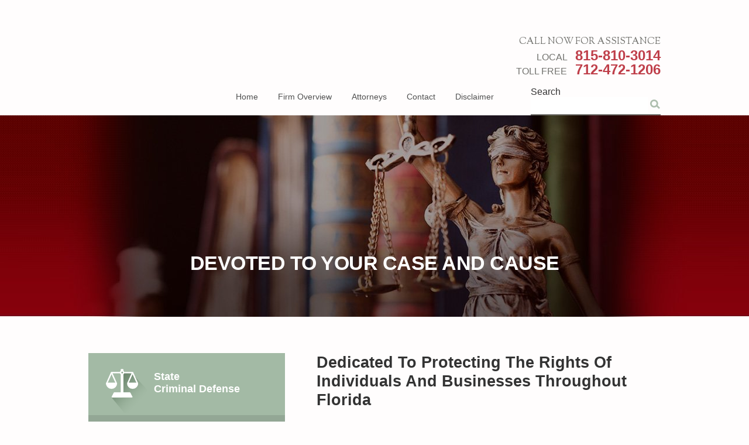

--- FILE ---
content_type: text/html; charset=utf-8
request_url: https://ddslaw.net/
body_size: 5551
content:
<!DOCTYPE html>
<html xmlns:fb="http://www.facebook.com/2008/fbml" xmlns:og="http://opengraphprotocol.org/schema/" lang="en" class="no-js">
<head>
  <title>Tallahassee Criminal Defense Attorney | Leon County DUI Charge | FL Felony</title>
  <meta charset="utf-8">
  <meta name="FSContentType" content="Home">
  <meta name="FSDateCreation" content="10/10/13 02:44 AM">
  <meta name="FSDatePublish" content="10/10/13 02:44 AM">
  <meta name="FSFLContent" content="yes">
  <meta name="FSLanguage" content="en-US">
  <meta name="FSOnSitemap" content="yes">
  <meta name="FSPagePracticeArea" content="Not Applicable">
  <meta name="FSSearchable" content="yes">
  <meta name="FSWritertoolPageType" content="Home">
  <meta name="FSSection" content="Root">
  <meta name="FSPageName" content="Home">
  <meta http-equiv="X-UA-Compatible" content="IE=edge,chrome=1">
  <meta http-equiv="content-language" content="en-US">
  <link rel="dns-prefetch" href="//video-transcripts.findlaw.com">
  <link rel="dns-prefetch" href="//ajax.googleapis.com">
  <meta name="keywords" content="law firm, law office, legal advice, lawyer, attorney, lawyers, attorneys, felony">
  <meta name="description" content="Following an arrest in Tallahassee, call Larson, Thompson & Sanchez at 815-810-3014 for legal help backed by exceptional experience and demonstrated success.">
  <meta name="viewport" content="width=device-width">
  <meta content="Tallahassee Criminal Defense Attorney | Leon County DUI Charge | FL Felony" property="og:title">
  <meta content="Following an arrest in Tallahassee, call Larson, Thompson & Sanchez at 815-810-3014 for legal help backed by exceptional experience and demonstrated success." property="og:description">
  <meta content="en_US" property="og:locale">
  <meta content="Larson, Thompson & Sanchez" property="og:site_name">
  <meta property="og:url" content="https://ddslaw.net/">
  <meta property="og:type" content="website">
  <link rel="stylesheet" href="/design/css/site.css">
  <link rel="apple-touch-icon" href="/design/images/apple-touch-icon.png">
  <link href="https://fonts.googleapis.com/css?family=Droid+Serif:400,400italic,700" rel="stylesheet" type="text/css">
  <link href="https://fonts.googleapis.com/css?family=Droid+Sans:400,700" rel="stylesheet" type="text/css">
  <link href="https://fonts.googleapis.com/css?family=Crimson+Text:400,600" rel="stylesheet" type="text/css">
  <link href="https://fonts.googleapis.com/css?family=Montserrat:400,700" rel="stylesheet" type="text/css">
  <link href="https://fonts.googleapis.com/css?family=Sorts+Mill+Goudy" rel="stylesheet" type="text/css">
  <script src="https://ajax.googleapis.com/ajax/libs/jquery/1.8.2/jquery.min.js"></script>
  <link rel="canonical" href="/">
  <script type="text/javascript">
  var fs3_inPublish = true; // a flag to mark publish mode
  var FSSitePath = '';
  function BuildPath(path){
        return path;
  }
  </script>
</head>
<body class="design home Home">
  <div class="container-page">
    <div class="header-wrap">
      <header class="header-page">
        <a href="/" class="brand"></a>
        <div class="cta">
          <div class="cta-text">
            Call now for assistance
          </div>
          <div class="cta-phone">
            Local <span>815-810-3014</span>
          </div>
          <div class="cta-phone">
            Toll Free <span>712-472-1206</span>
          </div>
        </div>
        <div class="container-nav-main">
          <div class="search-wrap">
            <div id="containerSearchFormDesign">
              <script type="text/javascript" src="https://video-transcripts.findlaw.com/includes/searchFormDesignCheck.js"></script> 
              <script type="text/javascript" src="https://video-transcripts.findlaw.com/includes/autofillFSP.js"></script>
              <form action="/Search-Results.shtml" method="get" class="formAutoFill" name="searchFormDesign" id="searchFormDesign">
                <label for="searchFormDesignSearchTerms">Search</label> <input name="stext" type="text" id="searchFormDesignSearchTerms" title="Search our site"> <input type="image" src="/design/images/searchFormDesignSubmit.gif" id="searchFormDesignSubmit" alt="Search" class="over search-submit" name="searchFormDesignSubmit">
              </form>
            </div>
          </div>
          <nav class="nav-main-mobile">
            <ul>
              <li class="itemFirst">
                <a href="#" class="btn-nav-main btn-togglebox" data-target="nav-main"><img src="/design/images/bg-btn-nav-main.png">Menu</a>
              </li>
              <li class="itemLast">
                <a href="/Contact.shtml"><img src="/design/images/bg-btn-nav-main-contact.png">Contact</a>
              </li>
            </ul>
          </nav>
          <nav id="nav-main" class="nav-main" data-bp="650" role="navigation">
            <ul>
              <li class="itemFirst">
                <a href="/">Home</a>
              </li>
              <li>
                <a href="/Firm-Overview.shtml">Firm Overview</a>
              </li>
              <li>
                <a href="/Attorneys/">Attorneys</a>
              </li>
              <li>
                <a href="/Contact.shtml">Contact</a>
              </li>
              <li class="itemLast">
                <a href="/Disclaimer.shtml">Disclaimer</a>
              </li>
              <li class="togglebox-close">
                <a href="#" class="close" data-target="nav-main">X Close</a>
              </li>
            </ul>
          </nav>
        </div>
      </header>
    </div>
    <div class="banner-wrap">
      <div class="tagline-wrap">
        <div class="tagline">
          <div class="tagline-txt">
            Devoted To Your Case And Cause
          </div>
        </div>
      </div>
    </div>
    <div class="custom-content-top">
      <div class="custom-content-left">
        <div class="nav-practice-mobile">
          <a href="#" class="btn-nav-practice btn-togglebox" data-target="nav-practice"><img src="/design/images/bg-btn-nav-main.png">View Our Practice Areas</a>
          <nav id="nav-practice" class="nav-practice fl-drop" data-bp="650" role="navigation">
            <ul>
              <li class="itemFirst">
                <a href="/Criminal-Defense-State-Federal/">State <span>Criminal Defense</span></a>
              </li>
              <li class="itemMiddle">
                <a href="/White-Collar-Crimes/">White <span>Collar Crimes</span></a>
              </li>
              <li class="itemLast">
                <a href="/General-Civil-Law-Litigation/">Civil Litigation and <span>Administrative Law</span></a>
              </li>
            </ul>
          </nav>
        </div>
        <nav class="our-firm">
          <ul>
            <li class="itemFirst">
              <a href="/Our-Firm-In-The-News.shtml">Our Firm <span>In The News</span></a>
            </li>
          </ul>
        </nav>
      </div>
      <div class="custom-content-right">
        <h1 class="page-title">Dedicated To Protecting The Rights Of Individuals And Businesses Throughout Florida</h1>
        <article class="content" id="content">
          <p>Larson, Thompson & Sanchez is not an average criminal defense firm. Operating with the utmost professionalism and discretion, we serve a distinguished clientele, each of whom are facing serious and complex criminal allegations for white collar crimes that threaten their public standings, businesses and careers. Larson, Thompson & Sanchez is also well known for representing individuals charged with any variety of criminal offenses, both State and Federal.</p>
          <p>Not only does our Tallahassee law firm maintain a highly regarded reputation and a proven track record of success in Florida, our <a href="https://en.wikipedia.org/wiki/Right_to_counsel">legal representation</a> is a powerhouse of experience, each lawyer recognized for excellence in the industry. We understand the unique threats each of our Florida clients face.</p>
          <p>As a client of Larson, Thompson & Sanchez, you can expect and will receive an innovative strategy tailored to your unique situation and polished, skillful arguments for your rights at the negotiation table and in the courtroom.</p>
        </article>
      </div>
    </div>
    <div class="container-columns-wrap">
      <div class="container-columns">
        <div class="container-column-main">
          <div class="column-main" role="main">
            <article class="content">
              <div class="content-0">
                <h2><strong>Decades Of Experience And A Proven Reputation For Success</strong></h2>
                <p>Our criminal defense attorneys have more than 80 years of combined legal experience handling high-impact defense matters for professional and business clients, as well as individuals with getting a quick divorce in Florida. As distinguished professionals in our field, we understand the unique pressures you face in yours.</p>
                <p>By standing on a solid foundation of insight and experience, our legal team maintains an excellent reputation for dedicated and skilled legal representation as well as obtaining successful outcomes* for our clients, including public officials, top executives, licensed professionals, students and individuals charged with a crime.</p>
                <p class="smallText">*Past results cannot guarantee or predict similar future outcomes.</p>
                <p></p>
              </div>
            </article>
          </div>
        </div>
        <div class="column-side" role="complementary">
          <a href="/Contact.shtml" class="shortform-btn-mobile"><img src="/design/images/bg-shortform-btn-mobile.png">Email Us For A Response</a>
          <div class="short-form">
            <h4 class="title-short-form">Do you have legal <span>questions?</span>
</h4>
            <div id="containerIntakeFormShortAutofill">
              <p><strong>Bold</strong> labels are required.</p>
              <form method="post" action="/cgi-bin/emailservice.cgi" name="intakeFormShortAutofill" id="intakeFormShortAutofill" class="formAutoFill">
                <input name="serverTime" type="hidden" value="1499534911"> <input type="hidden" name="SubscriptionID" value="1832378"> <input type="hidden" name="email_subject" value="Findlaw FirmSite Message From SiteDomain"> <input type="hidden" name="removeFLBranding" value="false"> <input type="hidden" name="guid" value="rnMmKQUggagNdFTt6LaSoJwIJO1ovVAFiCCJQyiwhU/0ELgFq0LCMMYksXpnrYHV+JKUrVl++zNBwn2yzN0qYVjcf6f/EFe44VPly2quV9JTIAVecGTpPMabgpKU0z2zTLKRCRniTcBRxDObIRIJTA8c81ZpWVEkp5TjDt3U6N4="> <input type="hidden" name="wld_id" value="1871283"> <input type="hidden" name="thankyouPage" value="Thank-You">
                <fieldset>
                  <legend><span>Contact Information</span></legend> <label for="intakeFormShortName">Name</label>
                  <div class="formHighlight">
                    <input type="text" name="Name|at:name||Please enter your name." id="intakeFormShortName" title="Name">
                  </div>
<label for="intakeFormShortEmail"><strong>Email Address</strong></label> <label for="intakeFormShortEmail" class="formHide"><strong>Please enter a valid email address.</strong></label>
                  <div class="formHighlight">
                    <input type="text" name="Email Address|at:email|r|Please enter a valid email address." id="intakeFormShortEmail" class="validate email" title="Email Address">
                  </div>
<label for="intakeFormShortPhone">Phone</label> <label for="intakeFormShortPhone" class="formHide"><strong>Please enter a valid phone number. You may use 0-9, spaces and the ( ) - + characters.</strong></label>
                  <div class="formHighlight">
                    <input type="text" name="Phone|at:phone||Please enter a valid phone number. You may use 0-9, spaces and the ( ) - + characters." id="intakeFormShortPhone" title="Phone" class="dataCheck number">
                  </div>
<label for="intakeFormShortMessage">Brief description of your legal issue</label>
                  <div class="formHighlight">
                    <textarea name="Brief description of your legal issue|at:message||Please describe your legal issue." id="intakeFormShortMessage" title="Brief description of your legal issue" rows="4" cols="15"></textarea>
                  </div>
                  <div class="formCheck">
                    <label for="intakeFormShortAutofillDisclaimerCheck" class="formHide"><strong>Please verify that you have read the disclaimer.</strong></label> <label for="intakeFormShortAutofillDisclaimerCheck"><input type="checkbox" name="Read disclaimer:||r|Please verify that you have read the disclaimer." id="intakeFormShortAutofillDisclaimerCheck" class="validate checkbox" value="yes"> <strong>I have read the <span>disclaimer.</span></strong></label> <strong><a class="intakeFormShortDisclaimerLink" href="/Disclaimer.shtml">disclaimer</a>.</strong>
                  </div>
<input class="intakeFormHiddenInput" type="hidden" id="checkboxDisclaimerIntakeFormShort" name="cgi|checkboxDisclaimerIntakeFormShort" value="Read disclaimer:||r|Please verify that you have read the disclaimer.">
                  <div id="intakeFormShortDisclaimer">
                    <div>
                      <p>The use of the Internet or this form for communication with the firm or any individual member of the firm does not establish an attorney-client relationship. Confidential or time-sensitive information should not be sent through this form.</p>
<a href="#intakeFormShortAutofillDisclaimerCheck" rel="nofollow">close</a>
                    </div>
                  </div>
                </fieldset>
                <p class="intakeFormShortPrivacy"><a href="/Privacy-Policy.shtml">Privacy Policy</a></p>
<input type="image" src="/design/images/formSubmitShort.gif" name="Submit" value="Submit" class="submit over" alt="Submit" id="intakeFormShortAutofillSubmit"> <input type="submit" name="Submit" value="Submit" class="submit over" style="display:none;" alt="Submit" id="submitbtn_intakeFormShortAutofillSubmit">
              </form>
            </div>
          </div>
          <div class="contact-info">
            
            <div class="offices" id="offices" itemref="attorneyProfile attorney-list" itemscope="itemscope" itemtype="http://schema.org/Attorney">
              <meta itemprop="name" content="Larson, Thompson & Sanchez">
              <div class="office office-1 office-odd office-first office-last office-tallahassee" itemprop="location" itemscope="itemscope" itemtype="http://schema.org/Place">
                <p><strong class="office-title">Larson, Thompson & Sanchez</strong><br>
                <span class="office-address" itemprop="address" itemscope="itemscope" itemtype="http://schema.org/PostalAddress"><span itemprop="streetAddress" class="office-street-address">529 Honeysuckle Lane<br></span> <span class="office-locality" itemprop="addressLocality">Tallahassee</span>, <span class="office-region" itemprop="addressRegion">FL</span> <span class="office-postal-code" itemprop="postalCode">32301</span></span><br>
                <span class="office-phone office-phone-toll-free office-phone-tracking"><span class="office-phone-label">Toll Free</span>: <span class="office-phone-number" data-raw-number="8883392943">712-472-1206</span><br></span> <span class="office-phone office-phone-local office-phone-tracking"><span class="office-phone-label">Phone</span>: <span class="office-phone-number" data-raw-number="8502700412">815-810-3014</span><br></span> <span class="office-phone office-phone-local"><span class="office-phone-label">Fax</span>: <span class="office-phone-number" itemprop="faxNumber">661-776-3188</span><br></span> Map & Directions<br></p>
              </div>
            </div>
          </div>
        </div>
      </div>
    </div>
    <div class="badges-wrap">
      <div class="badges-container">
        <ul>
          <li><img src="/design/images/bl-sl.png" alt="Super Lawyers"></li>
          <li><img src="/design/images/bl-top100.png" alt="Top 100 Trial Lawyers | The National Trial Lawyers"></li>
          <li><img src="/design/images/bl-bl.png" alt="Best Lawyers"></li>
          <li><img src="/design/images/bl-av.png" alt="AV Preeminent | Martindale-Hubbell® Peer Review Ratings"></li>
          <li><img src="/design/images/bl-fle.png" alt="Florida Legal Elite - Florida Trends"></li>
          <li class="itemLast"><img src="/design/images/bl-aicla.png" alt="American Institute's 10 Best 2014 - Client Satisfaction Award 2014 | American Institute of Criminal Law Attorneys"></li>
        </ul>
      </div>
    </div>
    <div class="footer-wrap">
      <footer class="footer-page">
        <aside class="geography"></aside>
        <section class="fine-print clearfix">
          <p class="copyright">© 2017 by Larson, Thompson & Sanchez. All rights reserved. <a href="/Disclaimer.shtml">Disclaimer</a> | <a href="/Site-Map.shtml">Site Map</a></p>
          <p class="branding"><a id="PrivacyPolicy" href="/Privacy-Policy.shtml">Privacy Policy</a> | </p>
        </section>
      </footer>
    </div>
<a href="javascript:void(0);" class="back-to-top">Back To Top</a>
  </div>
  <script>
  var highlightOptions = { pageID: 'Home', pageSection: '', pageSectionTop: '' }
  </script> 
  <script xmlns="" src="/includes/scripts/combined-intake-form.js" type="text/javascript">

  //
  </script> 
  <script src="https://video-transcripts.findlaw.com/includes/scripts/flDefault-1.0.0.js"></script> 
  <script src="/design/scripts/flScripts-1.0.1.js"></script> 
  <script src="/design/scripts/init.js"></script> 
  <script language="JavaScript" type="text/javascript">

  <!--
  /************* DO NOT ALTER ANYTHING BELOW THIS LINE ! **************/
  var s_account="";
  var s_filter="";
  var sfl_logicalSite;
  var sfl_subID;
  var sfl_charSet="utf-8"  // for publisher -->

  //-->
  </script> 
  <script language="JavaScript" type="text/javascript">

  <!--
  var s_account="findlaw-19225";
  var s_filter="javascript:,localhost,ddslaw.net";
  var sfl_logicalSite="48925";
  var sfl_subID="1832378";
  var sfl_charSet="utf-8";
  //-->
  </script> 
  <script language="JavaScript" type="text/javascript" src="/includes/omtr_code.js"></script> 
  <script language="JavaScript" type="text/javascript" src="/includes/omtr_variable.js"></script> 
  <script language="JavaScript" type="text/javascript">

  <!--
  /************* DO NOT ALTER ANYTHING BELOW THIS LINE ! **************/
  if(omtr){var omtr_code=omtr.t(); if(omtr_code) document.write(omtr_code); }
  //-->
  </script>
<script defer src="https://static.cloudflareinsights.com/beacon.min.js/vcd15cbe7772f49c399c6a5babf22c1241717689176015" integrity="sha512-ZpsOmlRQV6y907TI0dKBHq9Md29nnaEIPlkf84rnaERnq6zvWvPUqr2ft8M1aS28oN72PdrCzSjY4U6VaAw1EQ==" data-cf-beacon='{"version":"2024.11.0","token":"fbdc547bd98b4997883b5962d4dae31b","r":1,"server_timing":{"name":{"cfCacheStatus":true,"cfEdge":true,"cfExtPri":true,"cfL4":true,"cfOrigin":true,"cfSpeedBrain":true},"location_startswith":null}}' crossorigin="anonymous"></script>
</body>
</html>


--- FILE ---
content_type: text/css; charset=
request_url: https://ddslaw.net/design/css/site.css
body_size: 9510
content:
/*! normalize.css v2.1.0 | MIT License | git.io/normalize */article,aside,details,figcaption,figure,footer,header,hgroup,main,nav,section,summary{display:block}audio,canvas,video{display:inline-block}audio:not([controls]){display:none;height:0}[hidden]{display:none}html{font-family:sans-serif;-webkit-text-size-adjust:100%;-ms-text-size-adjust:100%}body{margin:0}a:focus{outline:thin dotted}a:active,a:hover{outline:0}h1{font-size:2em;margin:.67em 0}abbr[title]{border-bottom:1px dotted}b,strong{font-weight:bold}dfn{font-style:italic}hr{-moz-box-sizing:content-box;box-sizing:content-box;height:0}mark{background:#ff0;color:#000}code,kbd,pre,samp{font-family:monospace,serif;font-size:1em}pre{white-space:pre-wrap}q{quotes:"\201C" "\201D" "\2018" "\2019"}small{font-size:80%}sub,sup{font-size:75%;line-height:0;position:relative;vertical-align:baseline}sup{top:-0.5em}sub{bottom:-0.25em}img{border:0}svg:not(:root){overflow:hidden}figure{margin:0}fieldset{border:1px solid silver;margin:0 2px;padding:.35em .625em .75em}legend{border:0;padding:0}button,input,select,textarea{font-family:inherit;font-size:100%;margin:0}button,input{line-height:normal}button,select{text-transform:none}button,html input[type="button"],input[type="reset"],input[type="submit"]{-webkit-appearance:button;cursor:pointer}button[disabled],html input[disabled]{cursor:default}input[type="checkbox"],input[type="radio"]{box-sizing:border-box;padding:0}input[type="search"]{-webkit-appearance:textfield;-moz-box-sizing:content-box;-webkit-box-sizing:content-box;box-sizing:content-box}input[type="search"]::-webkit-search-cancel-button,input[type="search"]::-webkit-search-decoration{-webkit-appearance:none}button::-moz-focus-inner,input::-moz-focus-inner{border:0;padding:0}textarea{overflow:auto;vertical-align:top}table{border-collapse:collapse;border-spacing:0}.fl-drop-left ul li ul{left:auto !important;right:100% !important}.fl-drop-left ul li ul li ul{right:auto !important}.fl-drop-right ul li ul{right:auto !important;left:100% !important}.fl-drop-right ul li ul li ul{left:auto !important}.fl-show{display:block !important}.fl-accordion-horizontal .fl-show{display:inline-block !important}#eNewsletter h3,#eNewsletterArticles h3{font-size:1.2em;padding-bottom:1.2em}#eNewsletter h4,#eNewsletterArticles h4{font-size:1.1em;padding-bottom:.3em}#eNewsletter h5,#eNewsletterArticles h5{font-size:1em;padding-bottom:.3em}#eNewsletterArchives .eNewsletterArchivesTopic{display:none}.faqContainerQuestions{float:right;width:200px;margin:0 0 0 10px;border:1px #000 solid;padding:1.2em 1.2em 0 1.2em}ul.faqQuestions{margin:0;padding:0 0 1.2em 0;list-style:none;overflow:visible}ul.faqQuestions li{display:block;padding:0 0 1.2em 0}#faq h3,#faqQuestions h3,#faqArticles h3{font-size:1.2em;padding-bottom:1.2em}#faq h4,#faqQuestions h4,#faqArticles h4{font-size:1.1em;padding-bottom:.3em}#faq h5,#faqQuestions h5,#faqArticles h5{font-size:1em;padding-bottom:.3em}#faqQuestions h3.fl_pafaq_title{display:none}#faqArchives .faqArchivesTopic{display:none}#dynamicProductsCaseSummaries .dynamicProductsCaseSummariesTopic{display:none}#dynamicProductsNews .dynamicProductsNewsTopic{display:none}ul.dynamicProductsNewsList{margin:0;padding:0 0 1.2em 0;list-style:none;overflow:visible}ul.dynamicProductsNewsList li{display:block}.newsCaseSummariesNews h2.newsCaseSummariesNewsTitle{display:none}.newsCaseSummariesCaseSummaries{padding-top:15px;border-top:1px #000 solid}.newsResourcePackColumnNewsArticles{float:left;width:49%;padding:0 1% 1.2em 0}.newsResourcePackArticles{padding-top:15px;border-top:1px #000 solid}.newsResourcePackColumnCaseSummariesFAQ{float:left;width:49%;padding:0 0 1.2em 1%}.newsResourcePackFAQ{padding:15px;border:1px #000 solid}#newsResourcePackQuestions h3.fl_pafaq_title{display:none}#newsResourcePackQuestions h3{font-size:1.2em;padding-bottom:1.2em}#newsResourcePackQuestions h4{font-size:1.1em;padding-bottom:.3em}#newsResourcePackQuestions h5{font-size:1em;padding-bottom:.3em}#newsResourcePack .newsResourcePackNewsTopic{display:none}#newsResourcePack .newsResourcePackArticlesTopic{display:none}#newsResourcePack .newsResourcePackCaseSummariesTopic{display:none}#newsResourcePack .newsResourcePackFAQTopic{display:none}#newsResourcePackQuestions .newsResourcePackQuestionsTopic{display:none}#newsResourcePackArticles .newsResourcePackArticlesTopic{display:none}#newsResourcePackArticleArchives .newsResourcePackArticleArchivesTopic{display:none}.intakeFormError{color:red;font-weight:bold}#containerIntakeFormI,#containerIntakeFormI *{margin:0;padding:0}#containerIntakeFormI p.intakeFormINote{padding:0}#intakeFormI fieldset{border:0;border-top:1px solid #000;padding:1em 0 0 1.2em;margin:1em 0 0}#intakeFormI fieldset legend{font-weight:bold}#ie #intakeFormI fieldset legend{margin:0 0 0 -.6em}#intakeFormI fieldset label{cursor:pointer}#intakeFormI fieldset .formHide{display:none}#intakeFormI fieldset #formError{display:block;cursor:default;color:red;clear:both}#intakeFormI fieldset #formError strong{font-weight:normal}#intakeFormI fieldset label.formDescribeIssue{float:left;margin:.2em 0}#intakeFormI fieldset div.formCheck label{margin:0 3em 0 0}#intakeFormI fieldset div.formCheck label[for="intakeFormIDisclaimerCheck"]{margin:0}#intakeFormI fieldset input,#intakeFormI fieldset select{display:block;width:20.5em;margin:.2em 0 .5em 0;padding:2px}#intakeFormI fieldset input.intakeFormHiddenInput{padding:0}#intakeFormI fieldset div.formHighlight *{border:1px solid #aaa}#intakeFormI fieldset div.formHighlight *:hover,#intakeFormI fieldset div.formHighlight *:focus{background:#ffc}#intakeFormI fieldset select{width:21em}#intakeFormI fieldset label input{display:inline;width:2em;margin:0}#intakeFormI fieldset textarea{clear:left;display:block;width:25em;height:10em;padding:2px;margin:.2em 0 0 0}#intakeFormI fieldset p{margin:.5em 0}#intakeFormI fieldset div.formCheck{margin:.5em 0}#intakeFormI fieldset .formCheck input{background:0}#intakeFormI img.formDisclaimer{float:left;margin:0 1em 0 0}#intakeFormISubmit{width:12.5em;height:2.5em;margin:.5em 0}#containerIntakeFormShort,#containerIntakeFormShort *,#containerIntakeFormShortAutofill,#containerIntakeFormShortAutofill *{margin:0;padding:0}#intakeFormShort fieldset,#intakeFormShortAutofill fieldset{border:0}#intakeFormShort fieldset legend span,#intakeFormShort fieldset label span,#intakeFormShortAutofill fieldset legend span,#intakeFormShortAutofill fieldset label span,#intakeFormShortAutofill fieldset label.formLabelHide{position:absolute;left:-9000em}#intakeFormShort fieldset label,#intakeFormShortAutofill fieldset label{cursor:pointer}#intakeFormShort fieldset .formHide,#intakeFormShortAutofill fieldset label.formHide{display:none}#intakeFormShort fieldset #formError strong,#intakeFormShortAutofill fieldset #formError strong{font-weight:normal}#intakeFormShort fieldset input.intakeFormHiddenInput,#intakeFormShortAutofill fieldset input.intakeFormHiddenInput{padding:0}#intakeFormShort fieldset textarea,#intakeFormShortAutofill fieldset textarea{height:80px}#intakeFormShort fieldset .formCheck,#intakeFormShortAutofill fieldset .formCheck{display:block;line-height:1.5em}#intakeFormShort fieldset label input,#intakeFormShortAutofill fieldset label input{display:inline;width:20px;margin:0 0 0 -3px;padding:0}#intakeFormShort fieldset input.checkbox,#intakeFormShortAutofill fieldset input.checkbox{background:0}#intakeFormShortDisclaimer{display:none;width:200px;font-size:12px;position:relative}#intakeFormShortDisclaimer div{border:2px solid #333;background:#fff;color:#000;padding:5px;position:absolute;top:0;left:0}#intakeFormShortDisclaimer p{clear:both;overflow:auto;padding:10px 15px .8em;font-family:Verdana,Geneva,sans-serif}#intakeFormShortDisclaimer a{display:block;margin:0 15px 0 0;color:#00f;font-weight:bold;text-decoration:none}#containerIntakeFormShort,#containerIntakeFormShortAutofill{font-size:.91em;font-family:Verdana,Geneva,sans-serif}#containerIntakeFormShort p,#containerIntakeFormShortAutofill p{padding:0 0 .5em 0}#intakeFormShort fieldset #formError,#intakeFormShortAutofill fieldset #formError{display:block;cursor:default;color:red}#intakeFormShortAutofill fieldset #formError{padding:0 0 2px 0}#intakeFormShort fieldset input,#intakeFormShort fieldset textarea,#intakeFormShortAutofill fieldset input,#intakeFormShortAutofill fieldset textarea{display:block;width:150px;font-family:Verdana,Geneva,sans-serif;margin:.2em 0 .5em 0;padding:3px}#intakeFormShort fieldset div.formHighlight *,#intakeFormShortAutofill fieldset div.formHighlight *{border:1px solid #aaa}#intakeFormShort fieldset div.formHighlight *:hover,#intakeFormShort fieldset div.formHighlight *:focus,#intakeFormShortAutofill fieldset div.formHighlight *:hover,#intakeFormShortAutofill fieldset div.formHighlight *:focus{background:#ffc}#intakeFormShortSubmit,#intakeFormShortAutofillSubmit{width:auto;height:auto;margin:.5em 0}#containerSearchFormDesign,#searchFormDesign{margin:0;padding:0}#searchFormDesign #searchFormDesignSearchTerms{margin:0;padding:0;width:150px;border:1px solid #ccc}#searchFormDesign #searchFormDesignSearchTerms:focus,#searchFormDesign #searchFormDesignSearchTerms:hover{border-color:#000}#searchFormDesign #searchFormDesignSubmit{width:auto;height:auto;display:inline;vertical-align:top}#searchFormDesign label{cursor:pointer}#searchFormDesign .formLabelHide{position:absolute;left:-5000px}.map-module{margin:10px 0}@media only screen and (max-width:600px){.content input[type="text"],.content textarea,.content fieldset select{width:90% !important}#intakeFormI input[type="text"],#intakeFormI textarea,#intakeFormI fieldset select,#emailObfuscation input[type="text"],#emailObfuscation fieldset textarea,#emailObfuscation fieldset select{width:90% !important}}#practicePageSide{float:right;width:182px;margin:0 0 0 15px}#practicePageFormShort{border:solid 1px #000;padding:10px 15px;width:152px;margin:0 0 15px 0}#practicePageFormShort form{margin:0}#practicePageFormShort p{padding:0;margin:0}#practicePageFormShort br{line-height:0}#practicePageFormShort a{margin:10px 0 0 0;display:block}#practicePageFormShort .practicePageFormShortHeader{font-weight:bold}#practicePageFormShort .practicePageFormShortHeaderLine2{margin:0 0 10px 0}#practicePageFormShort input{margin-bottom:5px}#practicePageFormShort .practicePageFormSubmit{width:73px}#practicePageCallToAction{border:solid 1px #000;background-color:#ccc;color:#333;padding:10px;margin:0 0 15px 0}#ie6 #practicePageCallToAction{width:164px}#practicePageCallToAction p{margin:0;padding:10px}#practicePageSidebar2{padding:10px;border:solid 1px #000;background-color:#eee;color:#333;margin:0 0 15px 0}#ie6 #practicePageSidebar2{width:165px}#practicePageFAQAbstract{border:solid 1px #000;padding:10px 15px}#ie6 #practicePageFAQAbstract{width:155px}#practicePageLinksAbstract{border:solid 1px #000;padding:10px 15px}#practicePageSidebar1{padding:10px;border:solid 1px #000;background-color:#eee;color:#333;margin:15px 197px 15px 0}#ie #practicePageSidebar1{display:inline-block}.practicePageError{color:red;font-weight:bold}#practiceCenterSide{float:right;width:182px;margin:0 0 0 15px}#practiceCenterFormShort{border:solid 1px #000;padding:10px 15px;margin:0 0 15px 0}#practiceCenterFormShort form{margin:0}#practiceCenterFormShort p{padding:0;margin:0}#practiceCenterFormShort br{line-height:0}#practiceCenterFormShort a{margin:10px 0 0 0;display:block}#practiceCenterFormShort .practiceCenterFormShortHeader{font-weight:bold}#practiceCenterFormShort .practiceCenterFormShortHeaderLine2{margin:0 0 10px 0}#practiceCenterFormShort input{margin-bottom:5px}#practiceCenterFormShort .practiceCenterFormSubmit{width:73px}#practiceCenterCallToAction{border:solid 1px #000;background-color:#ccc;color:#333;padding:10px;margin:0 197px 15px 0}#ie6 #practiceCenterCallToAction{margin-right:202px}#practiceCenterCallToAction p{margin:0;padding:10px}#practiceCenterSidebar2{padding:10px;border:solid 1px #000;background-color:#eee;color:#333;margin:0 0 15px 0}#ie6 #practiceCenterSidebar2{width:165px}#practiceCenterResourceLinksAbstract hr{height:1px;border:0;border-top:1px solid #000;margin:0 0 10px 0}#practiceCenterSidebar1{padding:10px;border:solid 1px #000;background-color:#eee;color:#333;margin:15px 197px 15px 0}#ie #practiceCenterSidebar1{display:inline-block}#practiceCenterFAQAbstract{border:solid 1px #000;padding:10px 15px}#ie6 #practiceCenterFAQAbstract{width:155px}ul.practiceCenterNewsList{margin:0;padding:0 0 1.2em 0;list-style:none;overflow:visible}ul.practiceCenterNewsList li{display:block}#practiceCenterFamilyLawCalculator{background-color:#eee;border:solid 1px #000;padding:10px 15px;width:150px;margin:0 0 15px 0}#practiceCenterFamilyLawCalculator .practiceCenterFamilyLawCalculatorHeader{font-weight:bold}#practiceCenterFamilyLawCalculator form{margin:0}.practiceCenterError{color:red;font-weight:bold}#practiceCenterNavigation{border:solid 1px #000;margin:0 0 15px 0}#practiceCenterNavigation ul{list-style:none;margin:0;padding:10px 10px 0 10px}#practiceCenterNavigation li{margin:0 0 10px 0}.practiceCenterTitle{display:none}@media only screen and (max-width:978px){#practiceCenterSide{width:auto;float:none;margin:0}#practiceCenterSide input,#practiceCenterSide textarea{width:100% !important}}.flex-container a:active,.flexslider a:active,.flex-container a:focus,.flexslider a:focus{outline:0}.slides,.flex-control-nav,.flex-direction-nav{margin:0;padding:0;list-style:none}.flexslider{margin:0;padding:0}.flexslider .slides>li{display:none;-webkit-backface-visibility:hidden}.flexslider .slides img{width:100%;display:block}.flex-pauseplay span{text-transform:capitalize}.slides:after{content:".";display:block;clear:both;visibility:hidden;line-height:0;height:0}html[xmlns] .slides{display:block}* html .slides{height:1%}.no-js .slides>li:first-child{display:block}.flexslider{margin:0 0 60px;background:#fff;border:4px solid #fff;position:relative;-webkit-border-radius:4px;-moz-border-radius:4px;-o-border-radius:4px;border-radius:4px;box-shadow:0 1px 4px rgba(0,0,0,0.2);-webkit-box-shadow:0 1px 4px rgba(0,0,0,0.2);-moz-box-shadow:0 1px 4px rgba(0,0,0,0.2);-o-box-shadow:0 1px 4px rgba(0,0,0,0.2);zoom:1}.flex-viewport{max-height:2000px;-webkit-transition:all 1s ease;-moz-transition:all 1s ease;transition:all 1s ease}.loading .flex-viewport{max-height:300px}.flexslider .slides{zoom:1}.carousel li{margin-right:5px}.flex-direction-nav{*height:0}.flex-direction-nav a{width:30px;height:30px;margin:-20px 0 0;display:block;position:absolute;top:50%;z-index:10;cursor:pointer;text-indent:-9999px;opacity:0;-webkit-transition:all .3s ease}.flex-direction-nav .flex-next{background-position:100% 0;right:-36px}.flex-direction-nav .flex-prev{left:-36px}.flexslider:hover .flex-next{opacity:.8;right:5px}.flexslider:hover .flex-prev{opacity:.8;left:5px}.flexslider:hover .flex-next:hover,.flexslider:hover .flex-prev:hover{opacity:1}.flex-direction-nav .flex-disabled{opacity:.3 !important;filter:alpha(opacity=30);cursor:default}.flex-control-nav{width:100%;position:absolute;bottom:-40px;text-align:center}.flex-control-nav li{margin:0 6px;display:inline-block;zoom:1;*display:inline}.flex-control-paging li a{width:11px;height:11px;display:block;background:#666;background:rgba(0,0,0,0.5);cursor:pointer;text-indent:-9999px;-webkit-border-radius:20px;-moz-border-radius:20px;-o-border-radius:20px;border-radius:20px;box-shadow:inset 0 0 3px rgba(0,0,0,0.3)}.flex-control-paging li a:hover{background:#333;background:rgba(0,0,0,0.7)}.flex-control-paging li a.flex-active{background:#000;background:rgba(0,0,0,0.9);cursor:default}.flex-control-thumbs{margin:5px 0 0;position:static;overflow:hidden}.flex-control-thumbs li{width:25%;float:left;margin:0}.flex-control-thumbs img{width:100%;display:block;opacity:.7;cursor:pointer}.flex-control-thumbs img:hover{opacity:1}.flex-control-thumbs .flex-active{opacity:1;cursor:default}@media screen and (max-width:860px){.flex-direction-nav .flex-prev{opacity:1;left:0}.flex-direction-nav .flex-next{opacity:1;right:0}}.mceContentBody{background:#f7f7f7}.smallText{font-size:.9em}@media only screen and (max-width:400px){#attorneyProfile img.attorneyProfilePhoto{float:none}}#attorneyProfile ul{padding-left:0;list-style:none}#attorneyProfile img.attorneyProfilePhoto{float:right;margin:0 0 10px 15px}#attorneyProfile div.attorneyProfileNarrative ul{list-style:disc;padding:0 0 0 2em}#attorneyProfile div.attorneyProfileNarrative ul li{padding:3px 0 3px 0}#attorneyProfile div.attorneyProfileSection ul{margin-left:20px}#attorneyProfile div.attorneyProfileSection ul li{padding:3px 0 3px 0}#attorneyProfile div.attorneyProfileSection ul li ul li{padding:0}#attorneyProfile div.attorneyProfileSection p{padding:3px 0 3px 20px}#attorneyProfile .attorneyProfileName{padding-bottom:0;display:none}#attorneyProfile .attorneyProfilePositions{padding-bottom:1.2em}#attorneyProfile .attorneyProfileLocationLabel,#attorneyProfile .attorneyProfilePhoneLabel,#attorneyProfile .attorneyProfileFaxLabel,#attorneyProfile .attorneyProfileEmailLabel,#attorneyProfile .attorneyProfileVCardLabel{width:6em;float:left;font-weight:bold}#attorneyProfile .attorneyProfileLocation,#attorneyProfile .attorneyProfilePhone,#attorneyProfile .attorneyProfileFax,#attorneyProfile .attorneyProfileEmail,#attorneyProfile .attorneyProfileVCard{margin-left:6em;padding-bottom:.6em}#ie6 #attorneyProfile .attorneyProfileLocation,#ie6 #attorneyProfile .attorneyProfilePhone,#ie6 #attorneyProfile .attorneyProfileFax,#ie6 #attorneyProfile .attorneyProfileEmail,#ie6 #attorneyProfile .attorneyProfileVCard{display:inline-block}#attorneyProfile .attorneyProfileEducation ul li strong{display:block}#attorneyProfile .attorneyProfileContactInformation{padding-bottom:1.2em}#containerEmailObfuscation,#containerEmailObfuscation *{margin:0;padding:0}#containerEmailObfuscation p.emailObfuscationNote{padding:0}#emailObfuscation fieldset{border:0;border-top:1px solid #000;padding:1em 0 0 1.2em;margin:1em 0 0}#emailObfuscation fieldset legend{font-weight:bold}#ie #emailObfuscation fieldset legend{margin:0 0 0 -.6em}#emailObfuscation fieldset label{cursor:pointer}#emailObfuscation fieldset label.formDescribeIssue{float:left;margin:.2em 0}#emailObfuscation fieldset .formHide{display:none}#emailObfuscation fieldset #formError{display:block;cursor:default;color:red;clear:both}#emailObfuscation fieldset #formError strong{font-weight:normal}#emailObfuscation fieldset input{display:block;width:20.5em;margin:.2em 0 .5em 0;padding:2px}#emailObfuscation fieldset input.intakeFormHiddenInput{padding:0}#emailObfuscation fieldset textarea{clear:left;display:block;width:25em;height:10em;padding:2px;margin:.2em 0 0 0}#emailObfuscation fieldset div.formHighlight *{border:1px solid #aaa}#emailObfuscation fieldset div.formHighlight *:hover,#emailObfuscation fieldset div.formHighlight *:focus{background:#ffc}#emailObfuscation fieldset p{margin:.5em 0}#emailObfuscation fieldset div.formCheck{margin:.2em 0}#emailObfuscation fieldset .formCheck input{background:0}#emailObfuscation fieldset label input{display:inline;width:2em}#emailObfuscation fieldset .formHasJavaScript{display:none}#emailObfuscation fieldset p img{float:left;margin:0 1em 0 0}input#emailObfuscationSubmit{width:12.5em;height:2.5em;margin:.5em 0}#searchResults dd{margin:0 0 1.2em 0}#searchResults .searchResultsHighlight{font-weight:bold}#searchResults ul.searchResultsPagination,#searchResults ul.searchResultsPagination li{margin:0;padding:0;float:left;list-style:none}#searchResults ul.searchResultsPagination li{display:block;margin-right:.25em}.eNewsletterDesignModule{padding:5px}.faqDesignModule{padding:5px}.faqDesignModule ul.faqDesignModuleList{margin:0;padding:0;list-style:none;overflow:visible}.faqDesignModule ul.faqDesignModuleList li{display:block;padding:0 0 1.2em 0}.newsDesignModule{padding:5px}.newsDesignModule ul.newsDesignModuleList{margin:0;padding:0;list-style:none;overflow:visible}.newsDesignModule ul.newsDesignModuleList li{display:block;padding:0 0 1.2em 0}@media only screen and (max-width:978px){.content iframe{width:100%}}.office{padding:0 0 15px 0}.office-last{padding:0}.office-embedded-map{position:relative;height:0;padding-bottom:80%;margin:0 0 15px 0}.office-embedded-map iframe{width:100%;position:absolute;height:100%}.office-photo img{max-width:100%;height:auto}/*! /* TinyMCE Style: callOut=Call Out */.fontColor000000{color:#000}.fontColorC0C0C0{color:silver}.fontColor000080{color:navy}.fontColor008000{color:#008000}.fontColor008080{color:teal}.fontColor800000{color:maroon}.fontColor800080{color:purple}.fontColor808000{color:olive}.fontColor808080{color:gray}.fontColorFFFFFF{color:#FFF}.fontColor0000FF{color:#00F}.fontColor00FF00{color:#0F0}.fontColor00FFFF{color:#0FF}.fontColorFF0000{color:#F00}.fontColorFF00FF{color:#F0F}.fontColorFFFF00{color:#FF0}.backgroundColor000000{background:#000}.backgroundColorC0C0C0{background:silver}.backgroundColor000080{background:navy}.backgroundColor008000{background:#008000}.backgroundColor008080{background:teal}.backgroundColor800000{background:maroon}.backgroundColor800080{background:purple}.backgroundColor808000{background:olive}.backgroundColor808080{background:gray}.backgroundColorFFFFFF{background:#FFF}.backgroundColor0000FF{background:#00F}.backgroundColor00FF00{background:#0F0}.backgroundColor00FFFF{background:#0FF}.backgroundColorFF0000{background:#F00}.backgroundColorFF00FF{background:#F0F}.backgroundColorFFFF00{background:#FF0}#navigationBlog{padding:0 5%}.group h4{text-transform:uppercase;font-size:16px}.group ul{list-style:none;padding:0;margin:0}.group ul li{display:inline}.group a{display:block;padding:3px 0}#tagCloud ul{list-style:none}#tagCloud li{display:inline;margin:0 5px 0 0;padding:0;line-height:1.2;background:0;border:0}#tagCloud li a{display:inline;background:0;padding:0}#tagCloud .tagRank1{font-size:20px}#tagCloud .tagRank2{font-size:19px}#tagCloud .tagRank3{font-size:18px}#tagCloud .tagRank4{font-size:19px}#tagCloud .tagRank5{font-size:18px}#tagCloud .tagRank6{font-size:15px}#tagCloud .tagRank7{font-size:12px}#tagCloud .tagRank8{font-size:11px}#tagCloud .tagRank9{font-size:10px}#tagCloud .tagRank10{font-size:9px}.post{clear:both;border-top:1px dotted #ccc;padding:19px 0}.postFirst{border:0;padding-top:0}.post h2{padding:0 0 3px}.post h2 a{text-decoration:underline}.post h2 a:hover,.post h2 a:focus,.post h2 a.current{text-decoration:none}.postMeta{clear:both}.postMeta p{padding:0 0 5px}.containerComment{clear:both;padding:14px 0 5px}.comment{border-bottom:1px dotted #ccc}#containerBlogCommentForm,#containerBlogCommentForm *,#containerBlogCommentFormAutofill,#containerBlogCommentFormAutofill *{margin:0;padding:0}#blogCommentForm fieldset,#blogCommentFormAutofill fieldset{border:0}#blogCommentForm fieldset legend span,#blogCommentForm fieldset label span,#blogCommentFormAutofill fieldset legend span,#blogCommentFormAutofill fieldset label span,#blogCommentFormAutofill fieldset label.formLabelHide{position:absolute;left:-9999px}#blogCommentForm fieldset label,#blogCommentFormAutofill fieldset label{cursor:pointer}#blogCommentForm fieldset .formHide,#blogCommentFormAutofill fieldset label.formHide{display:none}#blogCommentForm fieldset #formError strong,#blogCommentFormAutofill fieldset #formError strong{font-weight:normal}#blogCommentForm fieldset input.intakeFormHiddenInput,#blogCommentFormAutofill fieldset input.intakeFormHiddenInput{padding:0}#blogCommentForm fieldset textarea,#blogCommentFormAutofill fieldset textarea{height:100px}#containerBlogCommentForm,#containerBlogCommentFormAutofill{font-family:Verdana,Geneva,sans-serif}#containerBlogCommentForm p,#containerBlogCommentFormAutofill p{padding:0 0 5px 0;color:#aa9272}#blogCommentForm,#blogCommentFormAutofill{padding:15px 0 0 0}#blogCommentForm fieldset #formError,#blogCommentFormAutofill fieldset #formError{display:block;cursor:default;color:red}#blogCommentFormAutofill fieldset #formError{padding:0 0 2px 0}#blogCommentForm fieldset input,#blogCommentForm fieldset textarea,#blogCommentFormAutofill fieldset input,#blogCommentFormAutofill fieldset textarea{display:block;width:90%;margin:2px 0 5px;padding:5px 5%;background:#fff;color:#999}#blogCommentForm fieldset div.formHighlight *,#blogCommentFormAutofill fieldset div.formHighlight *{border:1px solid #a7a7a7}#blogCommentForm fieldset .formCheck a:link,#blogCommentForm fieldset .formCheck a:visited,#blogCommentFormAutofill fieldset .formCheck a:link,#blogCommentFormAutofill fieldset .formCheck a:visited{color:#bb9b65;text-decoration:underline}#blogCommentForm fieldset .formCheck a:hover,#blogCommentForm fieldset .formCheck a:focus,#blogCommentFormAutofill fieldset .formCheck a:hover,#blogCommentFormAutofill fieldset .formCheck a:focus{color:#bb9b65;text-decoration:none}#blogCommentFormAutofill fieldset #comment-submit,#blogCommentFormAutofill fieldset #comment-cancel,#blogCommentFormAutofill fieldset #comment-preview{width:auto;height:auto;margin:5px 0;padding:0}.pagination{clear:both;border-top:1px dotted #ccc;padding:19px 0;float:left;width:100%}.pagination ol{list-style:none;padding:0}.pagination li{float:left;margin-right:5px}.pagination li.resultsPrevious{margin-right:5px}*{-webkit-box-sizing:border-box;-moz-box-sizing:border-box;box-sizing:border-box}.printElement{display:none}.offscreen{text-indent:-9999em;padding:0;background-repeat:no-repeat;background-position:0 0;display:block;overflow:hidden;list-style:none}.offscreen br{display:none}.clearfix:before{content:"";display:table}.clearfix:after{content:"";display:table;clear:both}.btn-togglebox{display:none;text-decoration:none}@media(max-width:650px){.btn-togglebox{display:block;padding:10px;text-transform:uppercase;color:#0d223d}}.togglebox-close{display:none}@media(max-width:650px){.togglebox-close{display:block}}html{font-size:62.5%}body{font-size:16px;font-size:1.6rem;font-family:Arial,Helvetica,sans-serif;color:#333}a{color:#879487}a:visited{color:#73736f}a:hover,a:focus{color:#bf3f4a}a:active,a .current{color:#879487;text-decoration:none}h1,h2,h3,h4,h5,h6{font-size:18px;font-size:1.8rem;font-family:Arial,Helvetica,sans-serif;font-weight:bold;color:#333}td img{max-width:none}body.design{background:#fffdfd}.header-wrap{background:#fffdfd}.header-page{*zoom:expression(this.runtimeStyle.zoom="1",this.appendChild(document.createElement("br")).style.cssText="clear:both;font:0/0 serif");*zoom:1;max-width:978px;margin:0 auto}.header-page:before,.header-page:after{content:".";display:block;height:0;overflow:hidden}.header-page:after{clear:both}@media(max-width:978px){.header-page{padding:0 10px 10px 10px}}.container-nav-main{*zoom:expression(this.runtimeStyle.zoom="1",this.appendChild(document.createElement("br")).style.cssText="clear:both;font:0/0 serif");*zoom:1;width:100%;clear:right}.container-nav-main:before,.container-nav-main:after{content:".";display:block;height:0;overflow:hidden}.container-nav-main:after{clear:both}.nav-main{*zoom:expression(this.runtimeStyle.zoom="1",this.appendChild(document.createElement("br")).style.cssText="clear:both;font:0/0 serif");*zoom:1;width:48.46626%;float:left;margin-right:-100%;margin-left:25.76687%;clear:none;padding-top:27px}.nav-main:before,.nav-main:after{content:".";display:block;height:0;overflow:hidden}.nav-main:after{clear:both}@media(max-width:650px){.nav-main{margin:0;float:none;display:none;position:relative;margin-top:10px;padding-top:0;width:100%;background:#00264c}}.nav-main>ul{margin:0;padding:0;list-style:none}@media(max-width:650px){.nav-main>ul{float:none}}.nav-main>ul>li{float:left;margin-right:34px;position:relative}@media(max-width:950px){.nav-main>ul>li{margin-right:30px}}@media(max-width:915px){.nav-main>ul>li{margin-right:20px}}@media(max-width:835px){.nav-main>ul>li{margin-right:10px}}@media(max-width:750px){.nav-main>ul>li{margin-right:5px}}@media(max-width:650px){.nav-main>ul>li{margin-right:0;float:none;display:block}}.nav-main>ul>li.itemLast{margin-right:0}.nav-main>ul>li>a{font:normal 14px/1 Arial,Helvetica,sans-serif;display:block;padding:0;text-decoration:none;text-transform:capitalize;color:#505050}@media(max-width:710px){.nav-main>ul>li>a{font-size:13px}}@media(max-width:660px){.nav-main>ul>li>a{font-size:12px}}@media(max-width:650px){.nav-main>ul>li>a{font:normal 16px/1 Arial,Helvetica,sans-serif;padding:15px 20px;text-transform:capitalize;background:#a3baa5;color:#fff}}.nav-main>ul>li>a:hover,.nav-main>ul>li>a:focus,.nav-main>ul>li>a:active,.nav-main>ul>li>a.current{color:#bf3f4a}@media(max-width:650px){.nav-main>ul>li>a:hover,.nav-main>ul>li>a:focus,.nav-main>ul>li>a:active,.nav-main>ul>li>a.current{background:#ac1623;color:#fff}}.btn-nav-main{display:none}@media(max-width:650px){.btn-nav-main{display:block}}.nav-main-mobile{display:none}@media(max-width:650px){.nav-main-mobile{display:block;margin:0;padding:0}}.nav-main-mobile>ul{margin:0;padding:0}.nav-main-mobile>ul>li{list-style:none;display:inline-block;width:48%}.nav-main-mobile>ul>li.itemFirst{margin-right:2%}.nav-main-mobile>ul>li>a{font-size:16px;font-size:1.6rem;font-family:Arial,Helvetica,sans-serif;font-weight:bold;padding:20px 0;text-align:center;background:#ac1623;text-decoration:none;display:block;text-transform:uppercase;border-radius:5px;color:#fff}.nav-main-mobile>ul>li>a img{margin-right:8px}.nav-main-mobile>ul>li>a:hover,.nav-main-mobile>ul>li>a:focus,.nav-main-mobile>ul>li>a:active,.nav-main-mobile>ul>li>a.current{color:#fff;background:#a3baa5}a.brand{width:22.69939%;float:left;margin-right:-100%;margin-left:0;clear:none;display:block;margin-top:32px;margin-bottom:27px}@media(max-width:650px){a.brand{width:170px;float:none;display:block;margin:25px auto}}.brand-image{max-width:100%}.cta{width:39.8773%;float:right;margin-left:0;margin-right:0;clear:none;margin-top:60px;text-align:right}@media(max-width:670px){.cta{width:48.46626%;float:right;margin-left:0;margin-right:0;clear:none}}@media(max-width:650px){.cta{width:300px;float:none;display:block;margin:0 auto;text-align:center}}.cta-text{font-family:"Sorts Mill Goudy",serif;font-size:16px;font-weight:400;text-transform:uppercase;color:#73736f}.cta-phone{font:normal 16px/1 Arial,Helvetica,sans-serif;text-transform:uppercase;color:#73736f}.cta-phone span{display:inline-block;padding-left:10px;font:bold 24px/1 Arial,Helvetica,sans-serif;color:#bf3f4a}.cta-phone span a{text-decoration:none;color:#bf3f4a}.cta-phone span a:hover,.cta-phone span a:focus,.cta-phone span a:active,.cta-phone span a.current{text-decoration:none;color:#bf3f4a}.banner-wrap{background:url(../images/bg-banner-wrap.gif) repeat-x left top}.home .banner-wrap{background:url(../images/bg-banner-wrap-home.gif) repeat-x left top}.tagline-wrap{background:url(../images/banner-inner.jpg) no-repeat center top}@media(max-width:978px){.tagline-wrap{background-size:cover}}@media(max-width:650px){.tagline-wrap{background-size:inherit}}.home .tagline-wrap{background:url(../images/banner-inner-home.jpg) no-repeat center top}.tagline{*zoom:expression(this.runtimeStyle.zoom="1",this.appendChild(document.createElement("br")).style.cssText="clear:both;font:0/0 serif");*zoom:1;max-width:978px;margin:0 auto;padding:107px 0 63px 0}.tagline:before,.tagline:after{content:".";display:block;height:0;overflow:hidden}.tagline:after{clear:both}@media(max-width:650px){.tagline{width:300px;padding:50px 0}}.home .tagline{padding:235px 0 75px 0}@media(max-width:650px){.home .tagline{width:300px;padding:120px 0}}.tagline-txt{text-align:center;color:#fff;font:700 34px/1 "Arial Black",Gadget,sans-serif;letter-spacing:-0.5px;text-transform:uppercase}@media(max-width:825px){.tagline-txt{font-size:30px}}@media(max-width:715px){.tagline-txt{font-size:25px}}@media(max-width:650px){.tagline-txt{font-size:35px}}.tagline-txt span{display:block;font:400 20px/1 "Droid Serif",serif;margin-top:20px;text-shadow:0 0 16px rgba(0,0,0,0.75);color:#fff;text-transform:uppercase;position:relative}@media(max-width:665px){.tagline-txt span{font-size:18px}}@media(max-width:650px){.tagline-txt span{font-size:25px}}.tagline-txt span:before,.tagline-txt span:after{content:" ";position:absolute;width:20%;height:3px;background:#fff;top:9px}@media(max-width:880px){.tagline-txt span:before,.tagline-txt span:after{width:15%}}@media(max-width:760px){.tagline-txt span:before,.tagline-txt span:after{width:10%}}@media(max-width:650px){.tagline-txt span:before,.tagline-txt span:after{top:35px}}.tagline-txt span:before{left:0}.tagline-txt span:after{right:0}.home .container-columns-wrap{background:#f6f6f6}.container-columns{*zoom:expression(this.runtimeStyle.zoom="1",this.appendChild(document.createElement("br")).style.cssText="clear:both;font:0/0 serif");*zoom:1;max-width:978px;margin:0 auto;padding:55px 0}.container-columns:before,.container-columns:after{content:".";display:block;height:0;overflow:hidden}.container-columns:after{clear:both}@media(max-width:978px){.container-columns{padding:55px 10px}}@media(max-width:650px){.container-columns{padding:25px 10px}}.home .container-columns{padding:45px 0}@media(max-width:650px){.home .container-columns{padding:25px 10px}}.home .container-columns{position:relative}.home .container-columns:before{content:" ";position:absolute;top:0;left:48%;width:0;height:0;border-top:20px solid #fffdfd;border-left:15px solid transparent;border-right:15px solid transparent}@media(max-width:650px){.home .container-columns:before{content:none}}.container-column-main{float:left;width:100%}.column-main{margin-right:336px;padding-right:45px}@media(max-width:650px){.column-main{margin-right:0;padding-right:0}}.column-side{float:right;width:306px;margin-left:-100%;padding-top:5px}@media(max-width:650px){.column-side{margin-left:0;width:100%}}.blog .column-side,.home .column-side{padding-top:0}a.shortform-btn-mobile{display:none;font-size:16px;font-size:1.6rem;font-family:Arial,Helvetica,sans-serif;font-weight:bold;margin:25px 0;padding:20px 0;text-align:center;text-decoration:none;text-transform:uppercase;background:#a3baa5;color:#fff;border-radius:6px}@media(max-width:650px){a.shortform-btn-mobile{display:block}}a.shortform-btn-mobile img{margin-right:8px}a.shortform-btn-mobile:hover,a.shortform-btn-mobile:focus,a.shortform-btn-mobile:active,a.shortform-btn-mobile.current{background:#a3baa5}.short-form{margin:0 0 35px 0;padding:33px 11px 43px 12px;background:#a20813}@media(max-width:650px){.short-form{display:none}}.title-short-form{margin:0 0 17px 0;font:700 20px/1 Arial,Helvetica,sans-serif;color:#fff;text-transform:none}#containerIntakeFormShort,#containerIntakeFormShortAutofill{font-family:Arial,Helvetica,sans-serif;font-size:15px;margin:0;color:#fff}#intakeFormShort fieldset input,#intakeFormShort fieldset textarea,#intakeFormShortAutofill fieldset input,#intakeFormShortAutofill fieldset textarea{display:block;width:100%;font-family:Arial,Helvetica,sans-serif;font-size:16px;margin:8px 0;padding:12px 7px;color:#333}#intakeFormShort fieldset div.formHighlight *,#intakeFormShortAutofill fieldset div.formHighlight *{border:0}#intakeFormShort fieldset .formCheck a:link,#intakeFormShort fieldset .formCheck a:visited,#intakeFormShortAutofill fieldset .formCheck a:link,#intakeFormShortAutofill fieldset .formCheck a:visited,#containerIntakeFormShortAutofill p.intakeFormShortPrivacy a{color:#fff;font-weight:normal;text-decoration:underline}#intakeFormShort fieldset .formCheck a:hover,#intakeFormShort fieldset .formCheck a:focus,#intakeFormShortAutofill fieldset .formCheck a:hover,#intakeFormShortAutofill fieldset .formCheck a:focus,#containerIntakeFormShortAutofill p.intakeFormShortPrivacy a:hover,#containerIntakeFormShortAutofill p.intakeFormShortPrivacy a:focus{color:#bf3f4a;text-decoration:none}#intakeFormShortSubmit,#intakeFormShortAutofillSubmit{width:auto;height:auto;margin:7px 0 0 0;display:block;max-width:100%}#intakeFormShort fieldset textarea,#intakeFormShortAutofill fieldset textarea{height:135px;margin-bottom:15px}#intakeFormShortDisclaimer{width:100%}.page-title{font:bold 27px/1.2 Arial,Helvetica,sans-serif;margin:0;padding:0 0 11px 0;text-transform:none;color:#333}@media(max-width:650px){.page-title{font-size:20px}}.content{*zoom:expression(this.runtimeStyle.zoom="1",this.appendChild(document.createElement("br")).style.cssText="clear:both;font:0/0 serif");*zoom:1;font:400 16px/1 "Droid Sans",sans-serif;color:#333;line-height:1.7}.content:before,.content:after{content:".";display:block;height:0;overflow:hidden}.content:after{clear:both}.content ul li{list-style:none;position:relative}.content ul li:before{content:" ";position:absolute;left:-15px;top:10px;width:6px;height:6px;border-radius:50%;background:#000}.callOut{font:bold 16px/1.5 Arial,Helvetica,sans-serif;padding:30px;background:#f0eeeb;color:#333;border:1px solid #d1cdc5}.custom-content-top{*zoom:expression(this.runtimeStyle.zoom="1",this.appendChild(document.createElement("br")).style.cssText="clear:both;font:0/0 serif");*zoom:1;max-width:978px;margin:0 auto;padding:62px 0}.custom-content-top:before,.custom-content-top:after{content:".";display:block;height:0;overflow:hidden}.custom-content-top:after{clear:both}@media(max-width:978px){.custom-content-top{padding:62px 10px}}@media(max-width:650px){.custom-content-top{padding:20px 10px}}.custom-content-top .custom-content-left{float:left;width:336px;margin-right:-100%}@media(max-width:650px){.custom-content-top .custom-content-left{margin:0 auto;float:none;width:100%}}.custom-content-top .custom-content-right{margin-left:390px}@media(max-width:650px){.custom-content-top .custom-content-right{width:100%;margin:0 auto;float:none;padding-right:0}}.title-practice{font:400 30px/1 Arial,Helvetica,sans-serif;margin:0;color:#fff}@media(max-width:650px){.nav-practice-mobile{display:block;margin-top:25px;padding:0 10px}}@media(max-width:650px){.home .nav-practice-mobile{margin:25px auto}}.nav-practice{*zoom:expression(this.runtimeStyle.zoom="1",this.appendChild(document.createElement("br")).style.cssText="clear:both;font:0/0 serif");*zoom:1;margin-bottom:37px}.nav-practice:before,.nav-practice:after{content:".";display:block;height:0;overflow:hidden}.nav-practice:after{clear:both}@media(max-width:650px){.nav-practice{margin:0;display:none;position:relative;margin-top:10px;width:100%}.nav-practice ul{display:block;position:relative;top:auto;left:auto;right:auto;float:none;visibility:visible;opacity:1;width:auto}.nav-practice ul li{display:block;position:relative;top:auto;left:auto;right:auto;float:none;visibility:visible;opacity:1;width:auto}.nav-practice ul li a{display:block}.nav-practice ul li ul{display:none;position:relative;top:auto;left:auto;right:auto;float:none;visibility:visible;opacity:1;width:auto}.nav-practice ul li ul li{position:relative;top:auto;left:auto;right:auto;float:none;visibility:visible;opacity:1;width:auto}.nav-practice ul li ul li ul{position:relative;top:auto;left:auto;right:auto;float:none;visibility:visible;opacity:1;width:auto}.nav-practice ul li ul li ul li{position:relative;top:auto;left:auto;right:auto;float:none;visibility:visible;opacity:1;width:auto}.nav-practice ul li ul li ul li ul{position:relative;top:auto;left:auto;right:auto;float:none;visibility:visible;opacity:1;width:auto}.nav-practice ul .last-child>ul>li>ul{position:relative;top:auto;left:auto;right:auto;float:none;visibility:visible;opacity:1;width:auto}.nav-practice ul .fl-drop-active>ul{display:block}}.nav-practice>ul{margin:0;padding:0}.nav-practice>ul>li{list-style:none}.nav-practice>ul>li.itemFirst a{background:#a3baa5}.nav-practice>ul>li.itemFirst a:before{background:url(../images/icon-state.gif) no-repeat center center}.nav-practice>ul>li.itemFirst a:hover,.nav-practice>ul>li.itemFirst a:focus,.nav-practice>ul>li.itemFirst a:active,.nav-practice>ul>li.itemFirst a.current{background:#ab232f}.nav-practice>ul>li.itemFirst a:hover:before,.nav-practice>ul>li.itemFirst a:focus:before,.nav-practice>ul>li.itemFirst a:active:before,.nav-practice>ul>li.itemFirst a.current:before{background:url(../images/icon-state-o.gif) no-repeat center center}.nav-practice>ul>li.itemMiddle a{background:#93a795}.nav-practice>ul>li.itemMiddle a:before{background:url(../images/icon-federal.gif) no-repeat center center}.nav-practice>ul>li.itemMiddle a:hover,.nav-practice>ul>li.itemMiddle a:focus,.nav-practice>ul>li.itemMiddle a:active,.nav-practice>ul>li.itemMiddle a.current{background:#9c1722}.nav-practice>ul>li.itemMiddle a:hover:before,.nav-practice>ul>li.itemMiddle a:focus:before,.nav-practice>ul>li.itemMiddle a:active:before,.nav-practice>ul>li.itemMiddle a.current:before{background:url(../images/icon-federal-o.gif) no-repeat center center}.nav-practice>ul>li.itemLast a{background:#819583}.nav-practice>ul>li.itemLast a:before{background:url(../images/icon-civil.gif) no-repeat center center}.nav-practice>ul>li.itemLast a:hover,.nav-practice>ul>li.itemLast a:focus,.nav-practice>ul>li.itemLast a:active,.nav-practice>ul>li.itemLast a.current{background:#8a0f19}.nav-practice>ul>li.itemLast a:hover:before,.nav-practice>ul>li.itemLast a:focus:before,.nav-practice>ul>li.itemLast a:active:before,.nav-practice>ul>li.itemLast a.current:before{background:url(../images/icon-civil-o.gif) no-repeat center center}.nav-practice>ul>li>a{font:bold 18px/1.2 Arial,Helvetica,sans-serif;display:block;padding:30px 0 34px 112px;text-decoration:none;text-align:left;color:#fff;position:relative}@media(max-width:650px){.nav-practice>ul>li>a{font:normal 16px/1.2 Arial,Helvetica,sans-serif;padding:15px 20px}}.nav-practice>ul>li>a:before{content:" ";position:absolute;left:30px;top:27px;height:75px;width:75px}@media(max-width:650px){.nav-practice>ul>li>a:before{content:none}}.nav-practice>ul>li>a span{display:block}@media(max-width:650px){.nav-practice>ul>li>a span{display:inline}}.nav-practice>ul>li>a:hover,.nav-practice>ul>li>a:focus,.nav-practice>ul>li>a:active,.nav-practice>ul>li>a.current{text-decoration:none;color:#fff}.nav-practice ul ul{margin:0;padding:15px 0}.nav-practice ul ul li{list-style:none;display:block}.nav-practice ul ul li a{font-family:Arial,Helvetica,sans-serif;padding:13px 0 13px 75px;display:block;font-size:18px;font-weight:normal;color:#819583;background:none !important;position:relative}@media(max-width:650px){.nav-practice ul ul li a{padding:5px 10px}}.nav-practice ul ul li a:before{content:" ";position:absolute;width:5px;height:5px;left:35px;top:20px;background:#819583 !important;border-radius:2.5px}@media(max-width:650px){.nav-practice ul ul li a:before{content:none}}.nav-practice ul ul li a:hover,.nav-practice ul ul li a:focus,.nav-practice ul ul li a:active,.nav-practice ul ul li a.current{background:none !important;color:#ab232f}.nav-practice ul ul li a:hover:before,.nav-practice ul ul li a:focus:before,.nav-practice ul ul li a:active:before,.nav-practice ul ul li a.current:before{background:#ab232f}@media(max-width:650px){.nav-practice ul ul li a:hover:before,.nav-practice ul ul li a:focus:before,.nav-practice ul ul li a:active:before,.nav-practice ul ul li a.current:before{content:none}}.nav-practice ul ul ul{margin:0;padding:15px 0}.nav-practice ul ul ul li{list-style:none;display:block}.nav-practice ul ul ul li a{font-family:Arial,Helvetica,sans-serif;padding:5px 0 5px 100px;display:block;font-size:18px;font-weight:normal;color:#819583;background:none !important;position:relative}@media(max-width:650px){.nav-practice ul ul ul li a{padding:5px 20px}}.nav-practice ul ul ul li a:before{content:" ";position:absolute;width:5px;height:5px;left:60px;top:12px;background:#819583;border-radius:2.5px}@media(max-width:650px){.nav-practice ul ul ul li a:before{content:none}}.nav-practice ul ul ul li a:hover,.nav-practice ul ul ul li a:focus,.nav-practice ul ul ul li a:active,.nav-practice ul ul ul li a.current{background:none !important;color:#ab232f}.nav-practice ul ul ul li a:hover:before,.nav-practice ul ul ul li a:focus:before,.nav-practice ul ul ul li a:active:before,.nav-practice ul ul ul li a.current:before{background:#ab232f}@media(max-width:650px){.nav-practice ul ul ul li a:hover:before,.nav-practice ul ul ul li a:focus:before,.nav-practice ul ul ul li a:active:before,.nav-practice ul ul ul li a.current:before{content:none}}.home .nav-practice ul{margin:0;padding:0;list-style:none;position:relative}.home .nav-practice ul li{margin:0;padding:0;list-style:none;position:relative;display:block}.home .nav-practice ul li:hover>ul,.home .nav-practice ul li:focus>ul,.home .nav-practice ul li.drop-active>ul{visibility:visible;opacity:1;z-index:999999}.home .nav-practice ul li a{display:block}.home .nav-practice ul li ul{transition-property:opacity,visibility;transition-duration:200ms,200ms;transition-timing-function:ease-out,linear;transition-delay:0;display:block;position:absolute;visibility:hidden;opacity:0;margin:0;padding:0;top:0;left:100%;right:auto}.home .nav-practice ul li ul li{width:auto;display:block;float:none}.home .nav-practice ul li ul li:hover ul,.home .nav-practice ul li ul li:focus ul,.home .nav-practice ul li ul li.drop-active ul{visibility:visible;opacity:1;z-index:999999}.home .nav-practice ul li ul li ul{left:100%;right:auto;top:0;visibility:hiddden}.home .nav-practice ul li ul li ul ul{visibility:hiddden;opacity:0;position:relative;left:auto;right:auto}@media(max-width:650px){.home .nav-practice ul{display:block;position:relative;top:auto;left:auto;right:auto;float:none;visibility:visible;opacity:1;width:auto}.home .nav-practice ul li{display:block;position:relative;top:auto;left:auto;right:auto;float:none;visibility:visible;opacity:1;width:auto}.home .nav-practice ul li a{display:block}.home .nav-practice ul li ul{display:none;position:relative;top:auto;left:auto;right:auto;float:none;visibility:visible;opacity:1;width:auto}.home .nav-practice ul li ul li{position:relative;top:auto;left:auto;right:auto;float:none;visibility:visible;opacity:1;width:auto}.home .nav-practice ul li ul li ul{position:relative;top:auto;left:auto;right:auto;float:none;visibility:visible;opacity:1;width:auto}.home .nav-practice ul li ul li ul li{position:relative;top:auto;left:auto;right:auto;float:none;visibility:visible;opacity:1;width:auto}.home .nav-practice ul li ul li ul li ul{position:relative;top:auto;left:auto;right:auto;float:none;visibility:visible;opacity:1;width:auto}.home .nav-practice ul .last-child>ul>li>ul{position:relative;top:auto;left:auto;right:auto;float:none;visibility:visible;opacity:1;width:auto}.home .nav-practice ul .fl-drop-active>ul{display:block}}@media(max-width:1150px){.home .nav-practice ul ul{width:300px}}@media(max-width:965px){.home .nav-practice ul ul{width:200px}}@media(max-width:765px){.home .nav-practice ul ul{width:130px}}@media(max-width:650px){.home .nav-practice ul ul{width:100%}}a.btn-nav-practice{font-family:Arial,Helvetica,sans-serif;font-size:16px;font-weight:bold;padding:20px 0;margin:0;display:none;text-decoration:none;text-align:center;text-transform:uppercase;border-radius:5px;background:#ac1623;color:#fff}a.btn-nav-practice img{margin-right:7px}a.btn-nav-practice:hover,a.btn-nav-practice:focus,a.btn-nav-practice.current{background:#ac1623;color:#fff}@media(max-width:650px){a.btn-nav-practice{display:block}}.nav-practice ul .togglebox-close{display:none}.nav-practice li.itemLast a{border-right:0}.title-practice-silo{font:400 30px/1 "Crimson Text",serif;margin:0;padding:23px 15px 20px 33px;color:#fff}.nav-practice-silo{background:#005395}.nav-practice-silo>ul{margin:0;padding:0}.nav-practice-silo>ul>li{list-style:none}.nav-practice-silo>ul>li>a{display:block;padding:16px 15px 16px 30px;border-bottom:1px solid #3375aa;text-decoration:none;font:400 16px/1 "Montserrat",sans-serif;color:#fff}.nav-practice-silo>ul>li>a:hover,.nav-practice-silo>ul>li>a:focus,.nav-practice-silo>ul>li>a:active,.nav-practice-silo>ul>li>a.current{border-bottom:1px solid #d6ad33;background-color:#c90;color:#fff}a.btn-nav-practice-silo{font-family:"Droid Sans",sans-serif;font-size:16px;font-weight:400;padding:20px 0;margin:0;display:none;text-decoration:none;text-align:center;text-transform:uppercase;border-radius:5px;background:#00264c;color:#fff}a.btn-nav-practice-silo img{margin-right:7px}a.btn-nav-practice-silo:hover,a.btn-nav-practice-silo:focus,a.btn-nav-practice-silo.current{background:#00264c;color:#fff}@media(max-width:650px){a.btn-nav-practice-silo{display:none}}.our-firm{*zoom:expression(this.runtimeStyle.zoom="1",this.appendChild(document.createElement("br")).style.cssText="clear:both;font:0/0 serif");*zoom:1;margin-bottom:40px}.our-firm:before,.our-firm:after{content:".";display:block;height:0;overflow:hidden}.our-firm:after{clear:both}@media(max-width:650px){.our-firm{margin-bottom:0}}.our-firm>ul{margin:0;padding:0}.our-firm>ul>li{list-style:none}.our-firm>ul>li>a{font:bold 18px/1.2 Arial,Helvetica,sans-serif;display:block;padding:27px 0 29px 103px;text-decoration:none;text-align:left;background:#a3baa5;color:#fff;position:relative}.our-firm>ul>li>a:before{content:" ";position:absolute;left:32px;top:23px;height:55px;width:53px;background:url(../images/icon-ourfirm.png) no-repeat center center}.our-firm>ul>li>a span{display:block}.our-firm>ul>li>a:hover,.our-firm>ul>li>a:focus,.our-firm>ul>li>a:active,.our-firm>ul>li>a.current{text-decoration:none;background:#ab232f;color:#fff}.title-contact{font-size:23px;font-size:2.3rem;font-family:"Droid Sans",sans-serif;margin:0;padding:0;font-weight:700;text-transform:uppercase;color:#fff}.contact-info{font-size:15px;font-size:1.5rem;font-family:Arial,Helvetica,sans-serif;font-weight:400;display:block;line-height:1.5;color:#333}@media(max-width:650px){.contact-info{text-align:center}}.contact-info img{display:block;margin-bottom:28px}@media(max-width:650px){.contact-info img{margin:0 auto 25px auto}}.badges-wrap{background:url(../images/bg-badges-wrap.gif) left top}.home .badges-wrap{background:#fff}.badges-container{*zoom:expression(this.runtimeStyle.zoom="1",this.appendChild(document.createElement("br")).style.cssText="clear:both;font:0/0 serif");*zoom:1;max-width:978px;margin:0 auto;padding:28px 0 33px 0}.badges-container:before,.badges-container:after{content:".";display:block;height:0;overflow:hidden}.badges-container:after{clear:both}@media(max-width:1000px){.badges-container{padding:28px 10px 33px}}@media(max-width:650px){.badges-container{padding:25px 10px;width:300px}}.badges-container>ul{margin:0;padding:0}.badges-container>ul>li{list-style:none;float:left;margin-right:28px}@media(max-width:1000px){.badges-container>ul>li{width:14%}}@media(max-width:945px){.badges-container>ul>li{width:13%}}@media(max-width:695px){.badges-container>ul>li{margin-right:20px}}@media(max-width:650px){.badges-container>ul>li{margin:0;width:50%}}.badges-container>ul>li.itemLast{margin-right:0}.badges-container>ul>li img{display:block;margin:0 auto;max-width:100%}.footer-wrap{background:#73736f}.footer-page{*zoom:expression(this.runtimeStyle.zoom="1",this.appendChild(document.createElement("br")).style.cssText="clear:both;font:0/0 serif");*zoom:1;font:400 15px/1 Arial,Helvetica,sans-serif;max-width:978px;margin:0 auto;color:#d9d5cc}.footer-page:before,.footer-page:after{content:".";display:block;height:0;overflow:hidden}.footer-page:after{clear:both}@media(max-width:978px){.footer-page{padding:0 10px}}.geography{display:none}.fine-print{padding:15px 0 25px 0;text-align:center}.fine-print a{font:400 15px/1 Arial,Helvetica,sans-serif;color:#fff}.fine-print a:hover,.fine-print a:focus,.fine-print a:active{color:#fff;text-decoration:none}.copyright{display:block}.branding{display:block}.search-wrap{width:22.69939%;float:right;margin-left:0;margin-right:0;clear:none;padding-top:17px;display:block}@media(max-width:650px){.search-wrap{width:100%;float:none;display:block;padding:5px 10px;margin:25px auto;border-radius:5px}}#containerSearchFormDesign{border-bottom:2px solid #73736f}#searchFormDesign #searchFormDesignSearchTerms{font:400 13px/1 Arial,Helvetica,sans-serif;margin:0;padding-top:13px;width:90%;border:0;color:#505050}@media(max-width:978px){#searchFormDesign #searchFormDesignSearchTerms{width:85%}}@media(max-width:670px){#searchFormDesign #searchFormDesignSearchTerms{width:82.5%}}@media(max-width:650px){#searchFormDesign #searchFormDesignSearchTerms{width:95%}}@media(max-width:485px){#searchFormDesign #searchFormDesignSearchTerms{width:90%}}#searchFormDesign #searchFormDesignSubmit{padding:4px 0}a.back-to-top{display:none;font-size:16px;font-size:1.6rem;font-family:Arial,Helvetica,sans-serif;font-weight:bold;padding:15px 0;text-align:center;text-decoration:none;text-transform:uppercase;background:#ac1623;color:#fff}@media(max-width:650px){a.back-to-top{display:block}}a.back-to-top:hover,a.back-to-top:focus,a.back-to-top:active,a.back-to-top.current{background:#a3baa5}@media(max-width:820px){#attorneyProfile img.attorneyProfilePhoto{margin:15px 0;float:none}}

--- FILE ---
content_type: application/x-javascript; charset=
request_url: https://ddslaw.net/design/scripts/flScripts-1.0.1.js
body_size: 2439
content:
!function(a){var b,c,d=a.event;b=d.special.debouncedresize={setup:function(){a(this).on("resize",b.handler)},teardown:function(){a(this).off("resize",b.handler)},handler:function(a,e){var f=this,g=arguments,h=function(){a.type="debouncedresize",d.dispatch.apply(f,g)};c&&clearTimeout(c),e?h():c=setTimeout(h,b.threshold)},threshold:150}}(jQuery),function(a){var b,c,d,e=a.event,f={_:0},g=0;b=e.special.throttledresize={setup:function(){a(this).on("resize",b.handler)},teardown:function(){a(this).off("resize",b.handler)},handler:function(h,i){var j=this,k=arguments;c=!0,d||(setInterval(function(){g++,(g>b.threshold&&c||i)&&(h.type="throttledresize",e.dispatch.apply(j,k),c=!1,g=0),g>9&&(a(f).stop(),d=!1,g=0)},30),d=!0)},threshold:0}}(jQuery);var flScripts=flScripts||{namespace:function(a){var b,c,d=a.split("."),e=this;for(b=0,c=d.length;c>b;b++)e[d[b]]||(e[d[b]]={}),e=e[d[b]];return e}};window.console||function(){var a,b="log debug info warn error assert dir dirxml group groupEnd time timeEnd count trace profile profileEnd".split(" "),c=b.length;for(window.console={},a=0;c>a;a++)window.console[b[a]]=function(){}}(),flScripts.isTouch=flScripts.isTouch||function(){var a="ontouchstart"in window||"onmsgesturechange"in window?!0:!1;return a},flScripts.isLame=flScripts.isLame||function(){if(navigator.userAgent.match(/(iPad|iPhone|iPod)/g)){var a=navigator.appVersion.match(/OS (\d+)_(\d+)_?(\d+)?/),b=parseInt(a[1],10);return b>=7?!1:!0}return!1},function(a,b){var c="hasClass",d="hasId",e="noClass",f="noId",g="isGt",h="isLt",i="onResize",j="ifTrue",k="ifFalse",l=function(a){var b=function(){jQuery.ajax({async:!0,type:"GET",url:a,data:null,dataType:"script"})};return b},m=function(c){var d=c[g]?c[g]:0,e=c[h]?c[h]:999999,f=a(b).width();return f>d&&e>f?!0:void 0},n=function(b,c,d){var e=[];if("string"==typeof b)(!d.tL&&"t"==c||!d.fL&&"f"==c)&&e.push(l(b)),d.tS="t"==c?!0:d.tS,d.fS="f"==c?!0:d.fS;else if(a.isFunction(b))e.push(b);else if(a.isArray(b)){if(!tL&&"t"==c||!fL&&"f"==c)for(var f=b.length,g=0;f>g;g++)e.push(l(b[g]));d.tS="t"==c?!0:d.tS,d.fS="f"==c?!0:d.fS}return e},o=function(b){var i=!0;return void 0!==b[c]&&(i=i?a("."+b[c]).length>0:!1),void 0!==b[d]&&(i=i?a("#"+b[d]).length>0:!1),void 0!==b[e]&&(i=i?0===a("."+b[e]).length:!1),void 0!==b[f]&&(i=i?0===a("#"+b[d]).length:!1),(void 0!==b[g]||void 0!==b[h])&&(i=i?m(b):!1),i},p=function(b){var c="ifTrue",d="ifFalse",e=0,f=0,g="",h=a.Deferred(),i=a.Deferred();if(void 0!==b.ifTrue1){e+=1,h.done(n(b.ifTrue1,"t",b));for(var g in b)g.indexOf(c)>-1&&"ifTrue1"!==g&&(e+=1,h.done(n(b[c+e],"t",b)))}if(void 0!==b.ifFalse1){f+=1,i.done(n(b.ifFalse1,"f",b));for(var g in b)g.indexOf(d)>-1&&"ifFalse1"!==g&&(f+=1,i.done(n(b[d+f],"f",b)))}var j=function(a){a?(h.resolve(),b.tL=b.tS?!0:!1):(i.resolve(),b.fL=b.fS?!0:!1)};j(o(b))},q=function(c){void 0!==c[i]&&("debounced"==c[i]?a(b).on("debouncedresize",function(){p(c)}):a(b).on("throttledresize",function(){p(c)}))},r=function(a){for(var b in a)b!=c&&b!=d&&b!=f&&b!=e&&b!=g&&b!=h&&b!=i&&-1==b.indexOf(j)&&-1==b.indexOf(k)&&console.warn("flScripts.load : incorrect param - "+b)};flScripts.lasers=flScripts.lasers||function(a,c){var d=0,e=20,f=!1,g=function(){setTimeout(function(){"string"==typeof a?"undefined"!=typeof b[a]&&(f=!0):"function"==typeof a?a()&&(f=!0):a&&(f=!0),f?c():e>d&&(d++,g())},250)};g()},flScripts.load=flScripts.load||function(a){r(a),a.tL=a.tS=a.fL=a.fS=!1,q(a),p(a)}}(jQuery,window),$(function(){flScripts.toggle=function(a){return this instanceof flScripts.toggle?(a=void 0!==a?a:{},this.defClass=void 0!==a.targetClass?a.targetClass:"fl-show",this.defActive=void 0!==a.activeClass?a.activeClass:"current",this.defRemove=void 0!==a.removeAll?a.removeAll:!1,this.defTarget=void 0!==a.target?a.target:"nav-main",this.selector=void 0!==a.selector?a.selector:$("a[data-target]"),void 0):new flScripts.toggle(a)},flScripts.toggle.prototype={enabled:"fl-scripts-toggle-enabled",ghostClick:function(a,b){var c="fl-scripts-ghost",d="fl-scripts-hover-intent";a.on("click",function(e){e.preventDefault(),a.hasClass(c)||(a.addClass(c),setTimeout(function(){a.removeClass(c)},500),a.is('[href^="#"]')||(a.hasClass(d)?(a.removeClass(d),window.location.href=a.attr("href")):a.addClass(d)),b(e))})},dest:function(a){this.selector.each(function(a,b){var c=$(b);c.off("click")}),delete a},setup:function(){var a=this;this.selector.each(function(b,c){var d=$(c),e=a.defClass,f=a.defActive,g=(a.defRemove,a.defTarget),h=a.enabled;if(!d.hasClass(h)){var i=d.data("target"),j=d.data("toggle"),k=d.data("active"),l=(d.data("removeall"),void 0===i?g:$("."+i)),m=void 0==j?e:j,n=void 0==k?f:k;a.ghostClick(d,function(){l.hasClass(m)?(l.removeClass(m),d.removeClass(n).removeClass(h)):(d.addClass(n).addClass(h),l.addClass(m))})}})}};var a=new flScripts.toggle;a.setup()}),$(function(){flScripts.accordion=function(a){if(!(this instanceof flScripts.accordion))return new flScripts.accordion(a);var a=void 0!==a?a:{},b=this;this.enabled="fl-accordion-enabled",this.disabled="fl-accordion-disabled",this.type=void 0!==a.type?a.type:"vertical",this.res=void 0!==a.res?a.res:999999,this.sel=void 0!==a.selector?a.selector:"fl-accordion",this.selector=$("."+this.sel+" > ul > li > a"),this.target=[],this.targetUl=[];var b=this;this.selector.each(function(a,c){var c=$(c),d=c.parent().find("ul");b.check(c,d)})},flScripts.accordion.prototype.eles=[],flScripts.accordion.prototype.targets=[],flScripts.accordion.prototype.add=function(a,b){this.eles.push(a),this.targets.push(b),a.find("+ ul").parent().addClass("has-child")},flScripts.accordion.prototype.check=function(a,b){var c,d=this.eles.length,e=!1;for(c=0;d>c;c++)a.is(this.eles[c])&&(e=!0);return e?!1:(this.add(a,b),!0)},flScripts.accordion.prototype.setup=function(){var a,b=$(window).width(),c=this.eles.length,d=this;for(a=0;c>a;a++)if(this.type+a,b<this.res){var e=d.eles[a].find("+ ul");if(e.length>0){var f=new flScripts.toggle({target:e,selector:d.eles[a]});f.setup()}else flScripts.isLame&&d.eles[a].on("click",function(){location.assign($(this).attr("href"))})}};var a=new flScripts.accordion;a.setup();var b=new flScripts.accordion({type:"horizontal",selector:"fl-accordion-horizontal"});b.setup()}),$(function(){flScripts.drop=function(a){return this instanceof flScripts.drop?(a=void 0!==a?a:{},this.selector=void 0!==a.selector?a.selector:$(".fl-drop li"),this.accAnchors=this.selector.find("> a"),this.accTargets=this.accAnchors.find("+ ul"),this.bp=void 0!==a.bp?a.bp:$(".fl-drop").data("bp"),this.dropAcc=void 0,void 0):new flScripts.drop(a)},flScripts.drop.prototype={last:$("ul li:last-child"),init:function(){var a=this;this.last.addClass("last-child"),this.selector.each(function(b,c){var d=$(c);if(d.has("ul").length>0){a.setup(d);var e=d.find("> a"),f=e.find("+ ul");a.accSetup(a,e,f),$(window).on("debouncedresize",function(){a.accSetup(a,e,f)})}else flScripts.isLame()&&d.on("click",function(){location.assign($(this).attr("href"))})}),$(window).on("debouncedresize",function(){a.accSetup(a)}),this.accSetup(this)},accSetup:function(a,b,c){var d=$(window).width();if(a.bp>=d){$(".fl-drop").hasClass("fl-accordion")||$(".fl-drop").addClass("fl-accordion");var e=new flScripts.toggle({selector:b,target:c});e.setup()}else $(".fl-drop").hasClass("fl-accordion")&&$(".fl-drop").removeClass("fl-accordion")},setup:function(a){var b=a.find("> a");b.find("+ ul"),a.addClass("has-child"),b.hasClass("current")||a.hover(function(){b.addClass("current")},function(){b.removeClass("current")}),this.drop(a,b)},drop:function(a,b){if($(window).width(),flScripts.isTouch()){var c=new flScripts.toggle({targetClass:"fl-drop-active",selector:b,target:a});c.setup()}}};var a=new flScripts.drop;a.init()});

--- FILE ---
content_type: application/x-javascript; charset=
request_url: https://ddslaw.net/includes/omtr_variable.js
body_size: 1011
content:
function getMetaContents(mn){var m=document.getElementsByTagName("meta");for(var i in m){if(m[i].name==mn){return m[i].content}}}Date.prototype.getWeek=function(){var onejan=new Date(this.getFullYear(),0,1);return Math.ceil(((this-onejan)/864e5+onejan.getDay()+1)/7)};omtr.pageName="";omtr.hier1="";omtr.pageType="";omtr.campaign="";var fl_Date=new Date;omtr.channel=document.domain.toLowerCase();omtr.server="Firmsite";omtr.pageName=document.domain+":"+omtr.getPageName();omtr.pageName=omtr.pageName.toLowerCase();if(omtr.getPageName()==omtr.defaultPage){var flid;if(omtr.c_r("flid")){flid=omtr.c_r("flid")}else{flid=omtr.getAndPersistValue(fl_Date.getTime(),"flid",0)}omtr.events=omtr.apl(omtr.events,"event41:"+flid+"-"+sfl_logicalSite,",",0)}if(omtr.eVar7){omtr.eVar7=omtr.getValOnce(omtr.eVar7,"omtr_evar7",0)}else{omtr.eVar7=omtr.getQueryParam("flcmp");omtr.eVar7=omtr.getValOnce(omtr.eVar7,"omtr_evar7",0);if(omtr.eVar7){omtr.events=omtr.apl(omtr.events,"event42",",",0)}}omtr.prop10=omtr.getQueryParam("stext");if(omtr.prop10){omtr.prop10=omtr.prop10.toLowerCase();omtr.prop9="FS Onsite Search";omtr.events=omtr.apl(omtr.events,"event5",",",0)}var sfl_path=location.pathname.toLowerCase()+location.search.toLowerCase();var sfl_thank=0;var sfl_contact=0;var tagName;if(sfl_path.indexOf("thank")>0&&sfl_path.indexOf("jonathank")<0){tagName=omtr.c_r("cform");if(!tagName){tagName="FirmSite Contact Form"}omtr.prop15=tagName;omtr.events=omtr.apl(omtr.events,"event4",",",0);sfl_thank=1;omtr.prop41="contact us";omtr.eVar41="D=c41"}if(sfl_thank==0&&(sfl_path.indexOf("contact")>0||sfl_path.indexOf("staticform")>0||sfl_path.indexOf("profileeoform")>0||sfl_path.indexOf("officedescriptions")>0||sfl_path.indexOf("intake")>0)){var formArray=document.getElementsByTagName("form");var tag;for(var i=0;i<formArray.length;i++){tag=formArray.item(i);if(tag.name){try{tagName=tag.name.toLowerCase();if(tagName.indexOf("short")>0){tagName="FirmSite Short Form"}else if(tagName.indexOf("practicecenterform")>0){tagName="Practice Center Form"}else if(tagName.indexOf("intakeform")>0){tagName="FirmSite Intake Form"}else{tagName="FirmSite Contact"}}catch(err){tagName="FirmSite Contact Form"}if(tagName)break}}omtr.prop15=omtr.getAndPersistValue(tagName,"cform",0);omtr.events=omtr.apl(omtr.events,"event3",",",0);sfl_contact=1;omtr.prop41="contact us";omtr.eVar41="D=c41"}var sfl_pageType=getMetaContents("FSWritertoolPageType");if(!sfl_pageType)sfl_pageType="Interior Page";omtr.hier4="Firmsite:";if(omtr.getPageName()==omtr.defaultPage){omtr.hier4+=omtr.defaultPage}else if(sfl_thank==1){omtr.hier4+=sfl_pageType+":Thank You Page"}else if(sfl_contact==1){omtr.hier4+=sfl_pageType+":Contact Page"}else{omtr.hier4+=sfl_pageType}omtr.prop28="D=h4";omtr.eVar28="D=h4";var siteSectionLength=omtr.pageName.split(":").length;var siteSection=omtr.pageName.split(":",siteSectionLength-1);if(siteSection[0]){omtr.prop1=siteSection[0]}else{omtr.prop1=document.domain}if(siteSection[1]){omtr.prop2=omtr.prop1+":"+siteSection[1];if(siteSection[2]){omtr.prop3=omtr.prop2+":"+siteSection[2];if(siteSection[3]){omtr.hier1=omtr.prop3+":"+siteSection[3];omtr.prop4="D=h1";omtr.eVar4="D=h1"}else{omtr.hier1="D=c3"}}else{omtr.prop3="D=c2";omtr.eVar3="D=c2";omtr.hier1="D=c2"}}else{omtr.prop2="D=c1";omtr.eVar2="D=c1";omtr.prop3="D=c1";omtr.eVar3="D=c1";omtr.hier1="D=c1"}if(!omtr.prop4){omtr.prop4=omtr.hier1;omtr.eVar4=omtr.hier1}omtr.eVar18=omtr.prop18=sfl_logicalSite;omtr.prop19=sfl_logicalSite+"-"+fl_Date.getFullYear()+"m"+(fl_Date.getMonth()+1);omtr.eVar19="D=c19";omtr.prop20=sfl_subID;omtr.eVar20="D=c20";if(getMetaContents("generator")){if(getMetaContents("generator").indexOf("Movable Type")>=0){omtr.events=omtr.apl(omtr.events,"event8",",",0);omtr.prop34="FS Blog";var t=document.getElementsByTagName("link");for(var i in t){if(t[i].rel=="alternate"&&t[i].type=="application/rss+xml"){omtr.prop33=t[i].title.replace("RSS Feed","")}}a=omtr.split(omtr.pageName,":");omtr.prop35=omtr.split(a[a.length-1],".")[0];if(omtr.prop35!=omtr.defaultPage){omtr.prop39=getMetaContents("FLBlogAuthor")}if(document.title.search(/comment submitted/i)>-1||document.title.search(/comment pending/i)>-1){omtr.events=omtr.apl(omtr.events,"event18",",",0)}}}

--- FILE ---
content_type: application/x-javascript; charset=
request_url: https://ddslaw.net/includes/omtr_code.js
body_size: 21484
content:
var sfl_prop50=s_account;if(s_account.indexOf("global")==-1){if(s_account=="")s_account="findlaw-global-v1,findlawfirmstaging";else s_account=s_account+",findlaw-global-v1,findlawfirmstaging"}else{sfl_prop50=""}var omtr=s_gi(s_account);omtr.visitorNamespace="findlaw";omtr.trackingServer="attorney.findlaw.com";omtr.trackingServerSecure="attorneys.findlaw.com";omtr.dc="122";omtr.charSet=sfl_charSet;omtr.currencyCode="USD";omtr.trackDownloadLinks=true;omtr.trackExternalLinks=true;omtr.trackInlineStats=true;omtr.linkDownloadFileTypes="exe,zip,wav,mp3,mov,mpg,avi,wmv,pdf,doc,docx,xls,xlsx,ppt,pptx,swf";omtr.linkInternalFilters=s_filter;omtr.linkLeaveQueryString=false;omtr.linkTrackVars="prop5,prop6,prop7,prop8,prop50";omtr.linkTrackEvents="None";omtr.usePlugins=true;omtr.siteID="";omtr.defaultPage="home page";omtr.queryVarsList="focus,test,wldpid";omtr.pathExcludeDelim=";";omtr.pathConcatDelim=":";omtr.pathExcludeList="";omtr._channelPattern="Display Ads|BAC>Email|esp>Social Media|SOC>Partners|PAR";omtr._channelDomain="FindLaw.com|findlaw.com";function s_doPlugins(s){omtr.eventsSplit=omtr.split(omtr.events,",");omtr.events="";for(i=0;i<omtr.eventsSplit.length;i++){if(omtr.eventsSplit[i]=="event4")omtr.eventsSplit[i]=omtr.getValOnce(omtr.eventsSplit[i],"s_eventFour",30,"m");if(omtr.eventsSplit[i]!="")omtr.events=s.apl(omtr.events,omtr.eventsSplit[i],",")}if(omtr.prop1&&!omtr.eVar1)omtr.eVar1="D=c1";if(omtr.prop2&&!omtr.eVar2)omtr.eVar2="D=c2";if(omtr.prop3&&!omtr.eVar3)omtr.eVar3="D=c3";if(omtr.prop4&&!omtr.eVar4)omtr.eVar4="D=c4";omtr.hbx_lt="auto";omtr.setupLinkTrack("prop5,prop6,prop7,prop8","SC_LINKS");omtr.eVar5="D=pageName";omtr.events=omtr.apl(omtr.events,"event1",",",0);omtr.prop27="D=g";if(omtr.campaign){omtr.campaign=omtr.getValOnce(omtr.campaign,"omtr_campaign",0)}else{omtr.campaign=omtr.getQueryParam("dcmp");omtr.campaign=omtr.getValOnce(omtr.campaign,"omtr_campaign",0)}omtr.cmpHold=omtr.campaign;omtr.channelManager("dcmp","",0,"","ch_directload","");if(omtr._channel){omtr.eVar50=omtr._referringDomain;if(omtr.eVar47!="Direct Load"&&omtr.eVar47!="Referrers"){omtr.eVar47=omtr._channel;omtr.prop47="D=v47"}omtr.eVar48=omtr._partner;omtr.eVar49=omtr._keywords;omtr.eVar49=omtr.eVar49.split("+").join(" ");omtr.eVar27=omtr._referrer;omtr.hier2=omtr.crossVisitParticipation(omtr.cmpHold,"omni_cpm_cvp","90","10",">","purchase");omtr.hier3=omtr.crossVisitParticipation(omtr.eVar47,"omtr_evar47_cvp","90","10",">","purchase");omtr.events=omtr.apl(omtr.events,"event27",",",1);if(omtr._channel=="Paid Search"||omtr._channel=="Natural Search"){omtr.hier5=omtr._partner+">"+omtr._channel+">"+omtr._keywords}else if(omtr._channel){omtr.hier5="no search>no search>no search"}}omtr.cmpTemp=omtr.getAndPersistValue(omtr.campaign,"omtr_dcmp_persist",0);if(omtr.cmpTemp==""){omtr.prop11="n/a | "+omtr.pageName}else{omtr.prop11=omtr.getAndPersistValue(omtr.campaign,"omtr_dcmp_persist",0)+" | "+omtr.pageName}omtr.prop12=omtr.getAndPersistValue(omtr.eVar47,"omtr_v47_persist",0)+" | "+omtr.getAndPersistValue(omtr.eVar49,"omtr_v49_persist",0)+" | "+omtr.pageName;omtr.prop25=omtr.eVar25=omtr.getVisitNum();omtr.prop26=omtr.getDaysSinceLastVisit("omtr_lv");omtr.prop21=omtr.eVar21=omtr.getNewRepeat();if(omtr.pageName&&omtr.prop21=="New")omtr.prop22="D=pageName";if(omtr.pageName&&omtr.prop21=="Repeat")omtr.prop23="D=pageName";var currentDate=new Date;var year=currentDate.getFullYear();var offset=currentDate.getTimezoneOffset()/60*-1;f=15;gmar=new Date("3/1/"+year);dsts=f-gmar.getDay();ne=8;gnov=new Date("11/1/"+year);dste=ne-gnov.getDay();spr=new Date("3/"+dsts+"/"+year);fl=new Date("11/"+dste+"/"+year);if(currentDate>spr&&currentDate<fl){offset=offset-1}omtr.prop29=omtr.eVar29=omtr.getTimeParting("h",offset,year);omtr.prop30=omtr.eVar30=omtr.getTimeParting("d",offset,year);if(omtr.prop1&&!omtr.eVar1)omtr.eVar1="D=c1";if(omtr.prop2&&!omtr.eVar2)omtr.eVar2="D=c2";if(omtr.prop3&&!omtr.eVar3)omtr.eVar3="D=c3";if(omtr.prop4&&!omtr.eVar4)omtr.eVar4="D=c4";if(omtr.prop11&&!omtr.eVar11)omtr.eVar11="D=c11";if(omtr.prop12&&!omtr.eVar12)omtr.eVar12="D=c12";if(omtr.prop13&&!omtr.eVar13)omtr.eVar13="D=c13";if(omtr.prop14&&!omtr.eVar14)omtr.eVar14="D=c14";if(omtr.prop15&&!omtr.eVar15)omtr.eVar15="D=c15";if(omtr.prop16&&!omtr.eVar16)omtr.eVar16="D=c16";if(omtr.prop17&&!omtr.eVar17)omtr.eVar17="D=c17";if(omtr.prop18&&!omtr.eVar18)omtr.eVar18="D=c18";if(omtr.prop19&&!omtr.eVar19)omtr.eVar19="D=c19";if(omtr.prop20&&!omtr.eVar20)omtr.eVar20="D=c20";if(omtr.prop26&&!omtr.eVar26)omtr.eVar26="D=c26";if(omtr.prop31&&!omtr.eVar31)omtr.eVar31="D=c31";if(omtr.prop32&&!omtr.eVar32)omtr.eVar32="D=c32";if(omtr.prop33&&!omtr.eVar33)omtr.eVar33="D=c33";if(omtr.prop34&&!omtr.eVar34)omtr.eVar34="D=c34";if(omtr.prop35&&!omtr.eVar35)omtr.eVar35="D=c35";if(omtr.prop36&&!omtr.eVar36)omtr.eVar36="D=c36";if(omtr.prop37&&!omtr.eVar37)omtr.eVar37="D=c37";if(omtr.prop38&&!omtr.eVar38)omtr.eVar38="D=c38";if(omtr.prop39&&!omtr.eVar39)omtr.eVar39="D=c39";if(omtr.prop40&&!omtr.eVar40)omtr.eVar40="D=c40";if(omtr.prop41&&!omtr.eVar41)omtr.eVar41="D=c41";if(omtr.prop42&&!omtr.eVar42)omtr.eVar42="D=c42";if(omtr.prop43&&!omtr.eVar43)omtr.eVar43="D=c43";if(omtr.prop44&&!omtr.eVar44)omtr.eVar44="D=c44";omtr.prop50=sfl_prop50}omtr.doPlugins=s_doPlugins;omtr.channelManager=new Function("a","b","c","d","e","f",""+"var s=this,A,B,g,l,m,M,p,q,P,h,k,u,S,i,O,T,j,r,t,D,E,F,G,H,N,U,v=0,"+"X,Y,W,n=new Date;n.setTime(n.getTime()+1800000);if(e){v=1;if(s.c_r("+"e)){v=0}if(!s.c_w(e,1,n)){s.c_w(e,1,0)}if(!s.c_r(e)){v=0}}g=s.refer"+"rer?s.referrer:document.referrer;g=g.toLowerCase();if(!g){h=1}i=g.i"+"ndexOf('?')>-1?g.indexOf('?'):g.length;j=g.substring(0,i);k=s.linkI"+"nternalFilters.toLowerCase();k=s.split(k,',');l=k.length;for(m=0;m<"+"l;m++){B=j.indexOf(k[m])==-1?'':g;if(B)O=B}if(!O&&!h){p=g;U=g.index"+"Of('//');q=U>-1?U+2:0;Y=g.indexOf('/',q);r=Y>-1?Y:i;t=g.substring(q"+",r);t=t.toLowerCase();u=t;P='Referrers';S=s.seList+'>'+s._extraSear"+"chEngines;if(d==1){j=s.repl(j,'oogle','%');j=s.repl(j,'ahoo','^');g"+"=s.repl(g,'as_q','*')}A=s.split(S,'>');T=A.length;for(i=0;i<T;i++){"+"D=A[i];D=s.split(D,'|');E=s.split(D[0],',');F=E.length;for(G=0;G<F;"+"G++){H=j.indexOf(E[G]);if(H>-1){i=s.split(D[1],',');U=i.length;for("+"k=0;k<U;k++){l=s.getQueryParam(i[k],'',g);if(l){l=l.toLowerCase();M"+"=l;if(D[2]){u=D[2];N=D[2]}else{N=t}if(d==1){N=s.repl(N,'#',' - ');g"+"=s.repl(g,'*','as_q');N=s.repl(N,'^','ahoo');N=s.repl(N,'%','oogle'"+");}}}}}}}if(!O||f!='1'){O=s.getQueryParam(a,b);if(O){u=O;if(M){P='P"+"aid Search'}else{P='Paid Non-Search';}}if(!O&&M){u=N;P='Natural Sea"+"rch'}}if(h==1&&!O&&v==1){u=P=t=p='Direct Load'}X=M+u+t;c=c?c:'c_m';"+"if(c!='0'){X=s.getValOnce(X,c,0);}g=s._channelDomain;if(g&&X){k=s.s"+"plit(g,'>');l=k.length;for(m=0;m<l;m++){q=s.split(k[m],'|');r=s.spl"+"it(q[1],',');S=r.length;for(T=0;T<S;T++){Y=r[T];Y=Y.toLowerCase();i"+"=j.indexOf(Y);if(i>-1)P=q[0]}}}g=s._channelParameter;if(g&&X){k=s.s"+"plit(g,'>');l=k.length;for(m=0;m<l;m++){q=s.split(k[m],'|');r=s.spl"+"it(q[1],',');S=r.length;for(T=0;T<S;T++){U=s.getQueryParam(r[T]);if"+"(U)P=q[0]}}}g=s._channelPattern;if(g&&X){k=s.split(g,'>');l=k.lengt"+"h;for(m=0;m<l;m++){q=s.split(k[m],'|');r=s.split(q[1],',');S=r.leng"+"th;for(T=0;T<S;T++){Y=r[T];Y=Y.toLowerCase();i=O.toLowerCase();H=i."+"indexOf(Y);if(H==0)P=q[0]}}}if(X)M=M?M:'n/a';p=X&&p?p:'';t=X&&t?t:'"+"';N=X&&N?N:'';O=X&&O?O:'';u=X&&u?u:'';M=X&&M?M:'';P=X&&P?P:'';s._re"+"ferrer=p;s._referringDomain=t;s._partner=N;s._campaignID=O;s._campa"+"ign=u;s._keywords=M;s._channel=P");omtr.seList="google.,googlesyndication.com|q,as_q>search.com|qu>search.about.com|terms>alltheweb.com|query,q>allsearchengines.co.uk|querys>altavista.co,altavista.de|q,r>.aol.,suche.aolsvc.de|q,query>ask.jp,ask.co|q,ask>www.baidu.com|wd>search.biglobe.ne.jp,search.kbg.jp|q,extrakey>business.com/search|query>centrum.cz|q>clix.pt|question>cuil.com|q>daum.net,search.daum.net|q>Dictionary.com,Dictionary|term,query,q>eniro.|search_word>euroseek.com|query,string>excite.|qkw,s,search,key,q>fireball.de|q,query>goo.ne.jp,search.mobile.goo.ne.jp|MT>google.,googlesyndication.com|q,as_q>hispavista.com|cadena>icqit.com|q>infoseek.|qt,query>infotiger.com|qs>ixquick.com|query>kvasir.no|q,searchExpr>libero.it|query>bing.com|q>lycos.|query>mail.ru/search,go.mail.ru/search|q>marchsearch.com,search.curryguide.com|query>bing.com|q>myway.com|searchfor>naver.com,search.naver.com|query>netscape.com|query,search>search.nifty.com|q>oingo.com|s,q>dmoz.org|search>ozu.es|q>qksearch.com|query>reference.com|q>search.ch|q>searchalot.com|query,q>searchit.com|query,keywords>sensis.com.au|find>seznam|w>google.cn/search?client=aff-sina,.sina.com|q,word,search_key,kw>starmedia.com|q>abcsok.no|q>suchmaschine.com|suchstr>teoma.com|q>terra.es|query>tiscali.it,www.tiscali.co.uk|key,query>toile.com|query,q>busca.uol.com.br|q>usseek.com|string>vinden.nl|query>virgilio.it|qs>walla.co.il|q>web.de|su>wepa.com|query>yahoo.com,yahoo.co.jp|p,va>yandex|text>www.zoeken.nl/|query>search.cnn.com|query>search.earthlink.net|q>search.comcast.net|q>search.rr.com|qs>optimum.net|q";omtr.downloadLinkHandler=new Function("p",""+"var s=this,h=s.p_gh(),n='linkDownloadFileTypes',i,t;if(!h||(s.linkT"+"ype&&(h||s.linkName)))return '';i=h.indexOf('?');t=s[n];s[n]=p?p:t;"+"if(s.lt(h)=='d')s.linkType='d';else h='';s[n]=t;return h;");omtr.exitLinkHandler=new Function("p",""+"var s=this,h=s.p_gh(),n='linkInternalFilters',i,t;if(!h||(s.linkTyp"+"e&&(h||s.linkName)))return '';i=h.indexOf('?');t=s[n];s[n]=p?p:t;h="+"s.linkLeaveQueryString||i<0?h:h.substring(0,i);if(s.lt(h)=='e')s.li"+"nkType='e';else h='';s[n]=t;return h;");omtr.repl=new Function("x","o","n",""+"var i=x.indexOf(o),l=n.length;while(x&&i>=0){x=x.substring(0,i)+n+x."+"substring(i+o.length);i=x.indexOf(o,i+l)}return x");omtr.getAndPersistValue=new Function("v","c","e",""+"var s=this,a=new Date;e=e?e:0;a.setTime(a.getTime()+e*86400000);if("+"v)s.c_w(c,v,e?a:0);return s.c_r(c);");omtr.setupLinkTrack=new Function("vl","c",""+"var s=this;var l=s.d.links,cv,cva,vla,h,i,l,t,b,o,y,n,oc,d='';cv=s."+"c_r(c);if(vl&&cv!=''){cva=s.split(cv,'^^');vla=s.split(vl,',');for("+"x in vla)s._hbxm(vla[x])?s[vla[x]]=cva[x]:'';}s.c_w(c,'',0);if(!s.e"+"o&&!s.lnk)return '';o=s.eo?s.eo:s.lnk;y=s.ot(o);n=s.oid(o);if(s.eo&"+"&o==s.eo){while(o&&!n&&y!='BODY'){o=o.parentElement?o.parentElement"+":o.parentNode;if(!o)return '';y=s.ot(o);n=s.oid(o);}for(i=0;i<4;i++"+")if(o.tagName)if(o.tagName.toLowerCase()!='a')if(o.tagName.toLowerC"+"ase()!='area')o=o.parentElement;}b=s._LN(o);o.lid=b[0];o.lpos=b[1];"+"if(s.hbx_lt&&s.hbx_lt!='manual'){if((o.tagName&&s._TL(o.tagName)=='"+"area')){if(!s._IL(o.lid)){if(o.parentNode){if(o.parentNode.name)o.l"+"id=o.parentNode.name;else o.lid=o.parentNode.id}}if(!s._IL(o.lpos))"+"o.lpos=o.coords}else{if(s._IL(o.lid)<1)o.lid=s._LS(o.lid=o.text?o.t"+"ext:o.innerText?o.innerText:'');if(!s._IL(o.lid)||s._II(s._TL(o.lid"+"),'<img')>-1){h=''+o.innerHTML;bu=s._TL(h);i=s._II(bu,'<img');if(bu"+'&&i>-1){eval("__f=/ srcs*=s*[\'\\"]?([^\'\\" ]+)[\'\\"]?/i")'+";__f.exec(h);if(RegExp.$1)h=RegExp.$1}o.lid=h}}}h=o.href?o.href:'';"+"i=h.indexOf('?');h=s.linkLeaveQueryString||i<0?h:h.substring(0,i);l"+"=s.linkName?s.linkName:s._hbxln(h);t=s.linkType?s.linkType.toLowerC"+"ase():s.lt(h);oc=o.onclick?''+o.onclick:'';cv=s.pageName+'^^'+o.lid"+"+'^^'+s.pageName+' | '+(o.lid=o.lid?o.lid:'no &lid')+'^^'+o.lpos;if"+"(t&&(h||l)){cva=s.split(cv,'^^');vla=s.split(vl,',');for(x in vla)s"+"._hbxm(vla[x])?s[vla[x]]=cva[x]:'';}else if(!t&&oc.indexOf('.tl(')<"+"0){s.c_w(c,cv,0);}else return ''");omtr._IL=new Function("a","var s=this;return a!='undefined'?a.length:0");omtr._II=new Function("a","b","c","var s=this;return a.indexOf(b,c?c:0)");omtr._IS=new Function("a","b","c",""+"var s=this;return b>s._IL(a)?'':a.substring(b,c!=null?c:s._IL(a))");omtr._LN=new Function("a","b","c","d",""+"var s=this;b=a.href;b+=a.name?a.name:'';c=s._LVP(b,'lid');d=s._LVP("+"b,'lpos');r"+"eturn[c,d]");omtr._LVP=new Function("a","b","c","d","e",""+"var s=this;c=s._II(a,'&'+b+'=');c=c<0?s._II(a,'?'+b+'='):c;if(c>-1)"+"{d=s._II(a,'&',c+s._IL(b)+2);e=s._IS(a,c+s._IL(b)+2,d>-1?d:s._IL(a)"+");return e}return ''");omtr._LS=new Function("a",""+"var s=this,b,c=100,d,e,f,g;b=(s._IL(a)>c)?escape(s._IS(a,0,c)):esca"+"pe(a);b=s._LSP(b,'%0A','%20');b=s._LSP(b,'%0D','%20');b=s._LSP(b,'%"+"09','%20');c=s._IP(b,'%20');d=s._NA();e=0;for(f=0;f<s._IL(c);f++){g"+"=s._RP(c[f],'%20','');if(s._IL(g)>0){d[e++]=g}}b=d.join('%20');retu"+"rn unescape(b)");omtr._LSP=new Function("a","b","c","d","var s=this;d=s._IP(a,b);return d"+".join(c)");omtr._IP=new Function("a","b","var s=this;return a.split(b)");omtr._RP=new Function("a","b","c","d",""+"var s=this;d=s._II(a,b);if(d>-1){a=s._RP(s._IS(a,0,d)+','+s._IS(a,d"+"+s._IL(b),s._IL(a)),b,c)}return a");omtr._TL=new Function("a","var s=this;return a.toLowerCase()");omtr._NA=new Function("a","var s=this;return new Array(a?a:0)");omtr._hbxm=new Function("m","var s=this;return (''+m).indexOf('{')<0");omtr._hbxln=new Function("h","var s=this,n=s.linkNames;if(n)return s.pt("+"n,',','lnf',h);return ''");omtr.getVisitNum=new Function(""+"var s=this,e=new Date(),cval,cvisit,ct=e.getTime(),c='s_vnum',c2='s"+"_invisit';e.setTime(ct+30*24*60*60*1000);cval=s.c_r(c);if(cval){var"+" i=cval.indexOf('&vn='),str=cval.substring(i+4,cval.length),k;}cvis"+"it=s.c_r(c2);if(cvisit){if(str){e.setTime(ct+30*60*1000);s.c_w(c2,'"+"true',e);return str;}else return 'unknown visit number';}else{if(st"+"r){str++;k=cval.substring(0,i);e.setTime(k);s.c_w(c,k+'&vn='+str,e)"+";e.setTime(ct+30*60*1000);s.c_w(c2,'true',e);return str;}else{s.c_w"+"(c,ct+30*24*60*60*1000+'&vn=1',e);e.setTime(ct+30*60*1000);s.c_w(c2"+",'true',e);return 1;}}");if(!omtr.__ccucr){omtr.c_rr=omtr.c_r;omtr.__ccucr=true;omtr.c_r=new Function("k",""+"var s=this,d=new Date,v=s.c_rr(k),c=s.c_rr('s_pers'),i,m,e;if(v)ret"+"urn v;k=s.ape(k);i=c.indexOf(' '+k+'=');c=i<0?s.c_rr('s_sess'):c;i="+"c.indexOf(' '+k+'=');m=i<0?i:c.indexOf('|',i);e=i<0?i:c.indexOf(';'"+",i);m=m>0?m:e;v=i<0?'':s.epa(c.substring(i+2+k.length,m<0?c.length:"+"m));if(m>0&&m!=e)if(parseInt(c.substring(m+1,e<0?c.length:e))<d.get"+"Time()){d.setTime(d.getTime()-60000);s.c_w(s.epa(k),'',d);v='';}ret"+"urn v;")}if(!omtr.__ccucw){omtr.c_wr=omtr.c_w;omtr.__ccucw=true;omtr.c_w=new Function("k","v","e",""+"this.new2 = true;"+"var s=this,d=new Date,ht=0,pn='s_pers',sn='s_sess',pc=0,sc=0,pv,sv,"+"c,i,t;d.setTime(d.getTime()-60000);if(s.c_rr(k)) s.c_wr(k,'',d);k=s"+".ape(k);pv=s.c_rr(pn);i=pv.indexOf(' '+k+'=');if(i>-1){pv=pv.substr"+"ing(0,i)+pv.substring(pv.indexOf(';',i)+1);pc=1;}sv=s.c_rr(sn);i=sv"+".indexOf(' '+k+'=');if(i>-1){sv=sv.substring(0,i)+sv.substring(sv.i"+"ndexOf(';',i)+1);sc=1;}d=new Date;if(e){if(e.getTime()>d.getTime())"+"{pv+=' '+k+'='+s.ape(v)+'|'+e.getTime()+';';pc=1;}}else{sv+=' '+k+'"+"='+s.ape(v)+';';sc=1;}if(sc) s.c_wr(sn,sv,0);if(pc){t=pv;while(t&&t"+".indexOf(';')!=-1){var t1=parseInt(t.substring(t.indexOf('|')+1,t.i"+"ndexOf(';')));t=t.substring(t.indexOf(';')+1);ht=ht<t1?t1:ht;}d.set"+"Time(ht);s.c_wr(pn,pv,d);}return v==s.c_r(s.epa(k));")}omtr.getDaysSinceLastVisit=new Function("c",""+"var s=this,e=new Date(),es=new Date(),cval,cval_s,cval_ss,ct=e.getT"+"ime(),day=24*60*60*1000,f1,f2,f3,f4,f5;e.setTime(ct+3*365*day);es.s"+"etTime(ct+30*60*1000);f0='Cookies Not Supported';f1='First Visit';f"+"2='More than 30 days';f3='More than 7 days';f4='Less than 7 days';f"+"5='Less than 1 day';cval=s.c_r(c);if(cval.length==0){s.c_w(c,ct,e);"+"s.c_w(c+'_s',f1,es);}else{var d=ct-cval;if(d>30*60*1000){if(d>30*da"+"y){s.c_w(c,ct,e);s.c_w(c+'_s',f2,es);}else if(d<30*day+1 && d>7*day"+"){s.c_w(c,ct,e);s.c_w(c+'_s',f3,es);}else if(d<7*day+1 && d>day){s."+"c_w(c,ct,e);s.c_w(c+'_s',f4,es);}else if(d<day+1){s.c_w(c,ct,e);s.c"+"_w(c+'_s',f5,es);}}else{s.c_w(c,ct,e);cval_ss=s.c_r(c+'_s');s.c_w(c"+"+'_s',cval_ss,es);}}cval_s=s.c_r(c+'_s');if(cval_s.length==0) retur"+"n f0;else if(cval_s!=f1&&cval_s!=f2&&cval_s!=f3&&cval_s!=f4&&cval_s"+"!=f5) return '';else return cval_s;");omtr.crossVisitParticipation=new Function("v","cn","ex","ct","dl","ev","dv",""+"var s=this,ce;if(typeof(dv)==='undefined')dv=0;if(s.events&&ev){var"+" ay=s.split(ev,',');var ea=s.split(s.events,',');for(var u=0;u<ay.l"+"ength;u++){for(var x=0;x<ea.length;x++){if(ay[u]==ea[x]){ce=1;}}}}i"+"f(!v||v=='')return '';v=escape(v);var arry=new Array(),a=new Array("+"),c=s.c_r(cn),g=0,h=new Array();if(c&&c!='')arry=eval(c);var e=new "+"Date();e.setFullYear(e.getFullYear()+5);if(dv==0 && arry.length>0 &"+"& arry[arry.length-1][0]==v)arry[arry.length-1]=[v, new Date().getT"+"ime()];else arry[arry.length]=[v, new Date().getTime()];var start=a"+"rry.length-ct<0?0:arry.length-ct;var td=new Date();for(var x=start;"+"x<arry.length;x++){var diff=Math.round((td.getTime()-arry[x][1])/86"+"400000);if(diff<ex){h[g]=unescape(arry[x][0]);a[g]=[arry[x][0],arry"+"[x][1]];g++;}}var data=s.join(a,{delim:',',front:'[',back:']',wrap:"+'"\'"});s.c_w(cn,data,e);var r=s.join(h,{delim:dl});if(ce) s.c_w(cn'+",'');return r;");omtr.join=new Function("v","p",""+"var s = this;var f,b,d,w;if(p){f=p.front?p.front:'';b=p.back?p.back"+":'';d=p.delim?p.delim:'';w=p.wrap?p.wrap:'';}var str='';for(var x=0"+";x<v.length;x++){if(typeof(v[x])=='object' )str+=s.join( v[x],p);el"+"se str+=w+v[x]+w;if(x<v.length-1)str+=d;}return f+str+b;");omtr.getPageName=new Function("u",""+"var s=this,v=u?u:''+s.wd.location,x=v.indexOf(':'),y=v.indexOf('/',"+"x+4),z=v.indexOf('?'),c=s.pathConcatDelim,e=s.pathExcludeDelim,g=s."+"queryVarsList,d=s.siteID,n=d?d:'',q=z<0?'':v.substring(z+1),p=v.sub"+"string(y+1,q?z:v.length);z=p.indexOf('#');p=z<0?p:s.fl(p,z);x=e?p.i"+"ndexOf(e):-1;p=x<0?p:s.fl(p,x);p+=!p||p.charAt(p.length-1)=='/'?s.d"+"efaultPage:'';y=c?c:'/';while(p){x=p.indexOf('/');x=x<0?p.length:x;"+"z=s.fl(p,x);if(!s.pt(s.pathExcludeList,',','p_c',z))n+=n?y+z:z;p=p."+"substring(x+1)}y=c?c:'?';while(g){x=g.indexOf(',');x=x<0?g.length:x"+";z=s.fl(g,x);z=s.pt(q,'&','p_c',z);if(z){n+=n?y+z:z;y=c?c:'&'}g=g.s"+"ubstring(x+1)}return n");omtr.p_gh=new Function(""+"var s=this;if(!s.eo&&!s.lnk)return '';var o=s.eo?s.eo:s.lnk,y=s.ot("+"o),n=s.oid(o),x=o.s_oidt;if(s.eo&&o==s.eo){while(o&&!n&&y!='BODY'){"+"o=o.parentElement?o.parentElement:o.parentNode;if(!o)return '';y=s."+"ot(o);n=s.oid(o);x=o.s_oidt}}return o.href?o.href:'';");omtr.p_c=new Function("v","c",""+"var x=v.indexOf('=');return c.toLowerCase()==v.substring(0,x<0?v.le"+"ngth:x).toLowerCase()?v:0");omtr.getTimeParting=new Function("t","z","y",""+"dc=new Date('1/1/2000');f=15;ne=8;if(dc.getDay()!=6||"+"dc.getMonth()!=0){return'Data Not Available'}else{;z=parseInt(z);"+"if(y=='2009'){f=8;ne=1};gmar=new Date('3/1/'+y);dsts=f-gmar.getDay("+");gnov=new Date('11/1/'+y);dste=ne-gnov.getDay();spr=new Date('3/'"+"+dsts+'/'+y);fl=new Date('11/'+dste+'/'+y);cd=new Date();"+"if(cd>spr&&cd<fl){z=z+1}else{z=z};utc=cd.getTime()+(cd.getTimezoneO"+"ffset()*60000);tz=new Date(utc + (3600000*z));thisy=tz.getFullYear("+");var days=['Sunday','Monday','Tuesday','Wednesday','Thursday','Fr"+"iday','Saturday'];if(thisy!=y){return'Data Not Available'}else{;thi"+"sh=tz.getHours();thismin=tz.getMinutes();thisd=tz.getDay();var dow="+"days[thisd];var ap='AM';var dt='Weekday';var mint='00';if(thismin>3"+"0){mint='30'}if(thish>=12){ap='PM';thish=thish-12};if (thish==0){th"+"ish=12};if(thisd==6||thisd==0){dt='Weekend'};var timestring=thish+'"+":'+mint+ap;var daystring=dow;var endstring=dt;if(t=='h'){return tim"+"estring}if(t=='d'){return daystring};if(t=='w'){return en"+"dstring}}};");omtr.getNewRepeat=new Function(""+"var s=this,e=new Date(),cval,ct=e.getTime(),y=e.getYear();e.setTime"+"(ct+30*24*60*60*1000);cval=s.c_r('s_nr');if(cval.length==0){s.c_w("+"'s_nr',ct,e);return 'New';}if(cval.length!=0&&ct-cval<30*60*1000){s"+".c_w('s_nr',ct,e);return 'New';}if(cval<1123916400001){e.setTime(cv"+"al+30*24*60*60*1000);s.c_w('s_nr',ct,e);return 'Repeat';}else retur"+"n 'Repeat';");omtr.getQueryParam=new Function("p","d","u",""+"var s=this,v='',i,t;d=d?d:'';u=u?u:(s.pageURL?s.pageURL:s.wd.locati"+"on);if(u=='f')u=s.gtfs().location;while(p){i=p.indexOf(',');i=i<0?p"+".length:i;t=s.p_gpv(p.substring(0,i),u+'');if(t)v+=v?d+t:t;p=p.subs"+"tring(i==p.length?i:i+1)}return v");omtr.p_gpv=new Function("k","u",""+"var s=this,v='',i=u.indexOf('?'),q;if(k&&i>-1){q=u.substring(i+1);v"+"=s.pt(q,'&','p_gvf',k)}return v");omtr.p_gvf=new Function("t","k",""+"if(t){var s=this,i=t.indexOf('='),p=i<0?t:t.substring(0,i),v=i<0?'T"+"rue':t.substring(i+1);if(p.toLowerCase()==k.toLowerCase())return s."+"epa(v)}return ''");omtr.getValOnce=new Function("v","c","e",""+"var s=this,k=s.c_r(c),a=new Date;e=e?e:0;if(v){a.setTime(a.getTime("+")+e*86400000);s.c_w(c,v,e?a:0);}return v==k?'':v");omtr.apl=new Function("L","v","d","u",""+"var s=this,m=0;if(!L)L='';if(u){var i,n,a=s.split(L,d);for(i=0;i<a."+"length;i++){n=a[i];m=m||(u==1?(n==v):(n.toLowerCase()==v.toLowerCas"+"e()));}}if(!m)L=L?L+d+v:v;return L");omtr.split=new Function("l","d",""+"var i,x=0,a=new Array;while(l){i=l.indexOf(d);i=i>-1?i:l.length;a[x"+"++]=l.substring(0,i);l=l.substring(i+d.length);}return a");omtr.loadModule("Media");omtr.Media.autoTrack=true;omtr.Media.trackVars="None";omtr.Media.trackEvents="None";omtr.loadModule("Integrate");omtr.m_Media_c="var m=s.m_i('Media');m.cn=function(n){var m=this;return m.s.rep(m.s.rep(m.s.rep(n,\"\\n\",''),\"\\r\",''),'--**--','')};m.open=function(n,l,p,b){var m=this,i=new Object,tm=new Date,a='',"+"x;n=m.cn(n);l=parseInt(l);if(!l)l=1;if(n&&p){if(!m.l)m.l=new Object;if(m.l[n])m.close(n);if(b&&b.id)a=b.id;for (x in m.l)if(m.l[x]&&m.l[x].a==a)m.close(m.l[x].n);i.n=n;i.l=l;i.p=m.cn(p);i.a=a;i.t=0"+";i.ts=0;i.s=Math.floor(tm.getTime()/1000);i.lx=0;i.lt=i.s;i.lo=0;i.e='';i.to=-1;m.l[n]=i}};m.close=function(n){this.e(n,0,-1)};m.play=function(n,o){var m=this,i;i=m.e(n,1,o);i.m=new Function('var m"+"=s_c_il['+m._in+'],i;if(m.l){i=m.l[\"'+m.s.rep(i.n,'\"','\\\\\"')+'\"];if(i){if(i.lx==1)m.e(i.n,3,-1);i.mt=setTimeout(i.m,5000)}}');i.m()};m.stop=function(n,o){this.e(n,2,o)};m.track=function(n){va"+"r m=this;if (m.trackWhilePlaying) {m.e(n,4,-1)}};m.e=function(n,x,o){var m=this,i,tm=new Date,ts=Math.floor(tm.getTime()/1000),ti=m.trackSeconds,tp=m.trackMilestones,z=new Array,j,d='--**--',t=1,b,"+"v=m.trackVars,e=m.trackEvents,pe='media',pev3,w=new Object,vo=new Object;n=m.cn(n);i=n&&m.l&&m.l[n]?m.l[n]:0;if(i){w.name=n;w.length=i.l;w.playerName=i.p;if(i.to<0)w.event=\"OPEN\";else w.event=(x="+'=1?"PLAY":(x==2?"STOP":(x==3?"MONITOR":"CLOSE")));w.openTime=new Date();w.openTime.setTime(i.s*1000);if(x>2||(x!=i.lx&&(x!=2||i.lx==1))) {b="Media."+name;pev3 = m.s.ape(i.n)+d+i.l+d+m.s.a'+"pe(i.p)+d;if(x){if(o<0&&i.lt>0){o=(ts-i.lt)+i.lo;o=o<i.l?o:i.l-1}o=Math.floor(o);if(x>=2&&i.lo<o){i.t+=o-i.lo;i.ts+=o-i.lo;}if(x<=2){i.e+=(x==1?'S':'E')+o;i.lx=x;}else if(i.lx!=1)m.e(n,1,o);i.lt=ts"+";i.lo=o;pev3+=i.t+d+i.s+d+(m.trackWhilePlaying&&i.to>=0?'L'+i.to:'')+i.e+(x!=2?(m.trackWhilePlaying?'L':'E')+o:'');if(m.trackWhilePlaying){b=0;pe='m_o';if(x!=4){w.offset=o;w.percent=((w.offset+1)/w"+".length)*100;w.percent=w.percent>100?100:Math.floor(w.percent);w.timePlayed=i.t;if(m.monitor)m.monitor(m.s,w)}if(i.to<0)pe='m_s';else if(x==4)pe='m_i';else{t=0;v=e='None';ti=ti?parseInt(ti):0;z=tp?"+"m.s.sp(tp,','):0;if(ti&&i.ts>=ti)t=1;else if(z){if(o<i.to)i.to=o;else{for(j=0;j<z.length;j++){ti=z[j]?parseInt(z[j]):0;if(ti&&((i.to+1)/i.l<ti/100)&&((o+1)/i.l>=ti/100)){t=1;j=z.length}}}}}}}else{m"+".e(n,2,-1);if(m.trackWhilePlaying){w.offset=i.lo;w.percent=((w.offset+1)/w.length)*100;w.percent=w.percent>100?100:Math.floor(w.percent);w.timePlayed=i.t;if(m.monitor)m.monitor(m.s,w)}m.l[n]=0;if(i"+".e){pev3+=i.t+d+i.s+d+(m.trackWhilePlaying&&i.to>=0?'L'+i.to:'')+i.e;if(m.trackWhilePlaying){v=e='None';pe='m_o'}else{t=0;m.s.fbr(b)}}else t=0;b=0}if(t){vo.linkTrackVars=v;vo.linkTrackEvents=e;vo.p"+"e=pe;vo.pev3=pev3;m.s.t(vo,b);if(m.trackWhilePlaying){i.ts=0;i.to=o;i.e=''}}}}return i};m.ae=function(n,l,p,x,o,b){if(n&&p){var m=this;if(!m.l||!m.l[n])m.open(n,l,p,b);m.e(n,x,o)}};m.a=function(o,t"+"){var m=this,i=o.id?o.id:o.name,n=o.name,p=0,v,c,c1,c2,xc=m.s.h,x,e,f1,f2='s_media_'+m._in+'_oc',f3='s_media_'+m._in+'_t',f4='s_media_'+m._in+'_s',f5='s_media_'+m._in+'_l',f6='s_media_'+m._in+'_m',"+"f7='s_media_'+m._in+'_c',tcf,w;if(!i){if(!m.c)m.c=0;i='s_media_'+m._in+'_'+m.c;m.c++}if(!o.id)o.id=i;if(!o.name)o.name=n=i;if(!m.ol)m.ol=new Object;if(m.ol[i])return;m.ol[i]=o;if(!xc)xc=m.s.b;tcf=n"+"ew Function('o','var e,p=0;try{if(o.versionInfo&&o.currentMedia&&o.controls)p=1}catch(e){p=0}return p');p=tcf(o);if(!p){tcf=new Function('o','var e,p=0,t;try{t=o.GetQuickTimeVersion();if(t)p=2}catc"+"h(e){p=0}return p');p=tcf(o);if(!p){tcf=new Function('o','var e,p=0,t;try{t=o.GetVersionInfo();if(t)p=3}catch(e){p=0}return p');p=tcf(o)}}v=\"var m=s_c_il[\"+m._in+\"],o=m.ol['\"+i+\"']\";if(p==1){"+"p='Windows Media Player '+o.versionInfo;c1=v+',n,p,l,x=-1,cm,c,mn;if(o){cm=o.currentMedia;c=o.controls;if(cm&&c){mn=cm.name?cm.name:c.URL;l=cm.duration;p=c.currentPosition;n=o.playState;if(n){if(n="+"=8)x=0;if(n==3)x=1;if(n==1||n==2||n==4||n==5||n==6)x=2;}';c2='if(x>=0)m.ae(mn,l,\"'+p+'\",x,x!=2?p:-1,o)}}';c=c1+c2;if(m.s.isie&&xc){x=m.s.d.createElement('script');x.language='jscript';x.type='tex"+"t/javascript';x.htmlFor=i;x.event='PlayStateChange(NewState)';x.defer=true;x.text=c;xc.appendChild(x);o[f6]=new Function(c1+'if(n==3){x=3;'+c2+'}setTimeout(o.'+f6+',5000)');o[f6]()}}if(p==2){p='Qui"+"ckTime Player '+(o.GetIsQuickTimeRegistered()?'Pro ':'')+o.GetQuickTimeVersion();f1=f2;c=v+',n,x,t,l,p,p2,mn;if(o){mn=o.GetMovieName()?o.GetMovieName():o.GetURL();n=o.GetRate();t=o.GetTimeScale();l"+"=o.GetDuration()/t;p=o.GetTime()/t;p2=o.'+f5+';if(n!=o.'+f4+'||p<p2||p-p2>5){x=2;if(n!=0)x=1;else if(p>=l)x=0;if(p<p2||p-p2>5)m.ae(mn,l,\"'+p+'\",2,p2,o);m.ae(mn,l,\"'+p+'\",x,x!=2?p:-1,o)}if(n>0&&"+"o.'+f7+'>=10){m.ae(mn,l,\"'+p+'\",3,p,o);o.'+f7+'=0}o.'+f7+'++;o.'+f4+'=n;o.'+f5+'=p;setTimeout(\"'+v+';o.'+f2+'(0,0)\",500)}';o[f1]=new Function('a','b',c);o[f4]=-1;o[f7]=0;o[f1](0,0)}if(p==3){p='"+"RealPlayer '+o.GetVersionInfo();f1=n+'_OnPlayStateChange';c1=v+',n,x=-1,l,p,mn;if(o){mn=o.GetTitle()?o.GetTitle():o.GetSource();n=o.GetPlayState();l=o.GetLength()/1000;p=o.GetPosition()/1000;if(n!="+"o.'+f4+'){if(n==3)x=1;if(n==0||n==2||n==4||n==5)x=2;if(n==0&&(p>=l||p==0))x=0;if(x>=0)m.ae(mn,l,\"'+p+'\",x,x!=2?p:-1,o)}if(n==3&&(o.'+f7+'>=10||!o.'+f3+')){m.ae(mn,l,\"'+p+'\",3,p,o);o.'+f7+'=0}o."+"'+f7+'++;o.'+f4+'=n;';c2='if(o.'+f2+')o.'+f2+'(o,n)}';if(m.s.wd[f1])o[f2]=m.s.wd[f1];m.s.wd[f1]=new Function('a','b',c1+c2);o[f1]=new Function('a','b',c1+'setTimeout(\"'+v+';o.'+f1+'(0,0)\",o.'+f3+"+"'?500:5000);'+c2);o[f4]=-1;if(m.s.isie)o[f3]=1;o[f7]=0;o[f1](0,0)}};m.as=new Function('e','var m=s_c_il['+m._in+'],l,n;if(m.autoTrack&&m.s.d.getElementsByTagName){l=m.s.d.getElementsByTagName(m.s.i"+"sie?\"OBJECT\":\"EMBED\");if(l)for(n=0;n<l.length;n++)m.a(l[n]);}');if(s.wd.attachEvent)s.wd.attachEvent('onload',m.as);else if(s.wd.addEventListener)s.wd.addEventListener('load',m.as,false)";omtr.m_i("Media");omtr.m_Integrate_c="var m=s.m_i('Integrate');m.add=function(n,o){var m=this,p;if(!o)o='s_Integrate_'+n;if(!s.wd[o])s.wd[o]=new Object;m[n]=new Object;p=m[n];p._n=n;p._m=m;p._c=0;p._d=0;p.disable=0;p.get"+"=m.get;p.delay=m.delay;p.ready=m.ready;p.beacon=m.beacon;p.script=m.script;m.l[m.l.length]=n};m._g=function(t){var m=this,s=m.s,i,p,f=(t?'use':'set')+'Vars',tcf;for(i=0;i<m.l.length;i++){p=m[m.l[i]"+"];if(p&&!p.disable&&p[f]){if(s.apv>=5&&(!s.isopera||s.apv>=7)){tcf=new Function('s','p','f','var e;try{p[f](s,p)}catch(e){}');tcf(s,p,f)}else p[f](s,p)}}};m._t=function(){this._g(1)};m._fu=function"+"(p,u){var m=this,s=m.s,x,v,tm=new Date;if(u.toLowerCase().substring(0,4) != 'http')u='http://'+u;if(s.ssl)u=s.rep(u,'http:','https:');p.RAND=Math&&Math.random?Math.floor(Math.random()*1000000000000"+"0):tm.getTime();p.RAND+=Math.floor(tm.getTime()/10800000)%10;for(x in p)if(x&&x.substring(0,1)!='_'&&(!Object||!Object.prototype||!Object.prototype[x])){v=''+p[x];if(v==p[x]||parseFloat(v)==p[x])u="+"s.rep(u,'['+x+']',s.rep(escape(v),'+','%2B'))}return u};m.get=function(u,v){var p=this,m=p._m;if(!p.disable){if(!v)v='s_'+m._in+'_Integrate_'+p._n+'_get_'+p._c;p._c++;p.VAR=v;p._d++;m.s.loadModule("+"'Integrate:'+v,m._fu(p,u),0,1,p._n)}};m.delay=function(){var p=this;if(p._d<=0)p._d=1};m.ready=function(){var p=this,m=p._m;p._d=0;if(!p.disable)m.s.dlt()};m._d=function(){var m=this,i,p;for(i=0;i<"+"m.l.length;i++){p=m[m.l[i]];if(p&&!p.disable&&p._d>0)return 1}return 0};m._x=function(d,n){var p=this[n],x;if(!p.disable){for(x in d)if(x&&(!Object||!Object.prototype||!Object.prototype[x]))p[x]=d["+"x];p._d--}};m.beacon=function(u){var p=this,m=p._m,s=m.s,imn='s_i_'+m._in+'_Integrate_'+p._n+'_'+p._c,im;if(!p.disable&&s.d.images&&s.apv>=3&&(!s.isopera||s.apv>=7)&&(s.ns6<0||s.apv>=6.1)){p._c++;i"+"m=s.wd[imn]=new Image;im.src=m._fu(p,u)}};m.script=function(u){var p=this,m=p._m;if(!p.disable)m.s.loadModule(0,m._fu(p,u),0,1)};m.l=new Array;if(m.onLoad)m.onLoad(s,m)";omtr.m_i("Integrate");var omtr_code="",s_objectID;function s_gi(un,pg,ss){var c="s._c='s_c';s.wd=window;if(!s.wd.s_c_in){s.wd.s_c_il=new Array;s.wd.s_c_in=0;}s._il=s.wd.s_c_il;s._in=s.wd.s_c_in;s._il[s._in]=s;s.wd.s_c_in++;s"+".an=s_an;s.cls=function(x,c){var i,y='';if(!c)c=this.an;for(i=0;i<x.length;i++){n=x.substring(i,i+1);if(c.indexOf(n)>=0)y+=n}return y};s.fl=function(x,l){return x?(''+x).substring(0,l):x};s.co=func"+"tion(o){if(!o)return o;var n=new Object,x;for(x in o)if(x.indexOf('select')<0&&x.indexOf('filter')<0)n[x]=o[x];return n};s.num=function(x){x=''+x;for(var p=0;p<x.length;p++)if(('0123456789').indexO"+"f(x.substring(p,p+1))<0)return 0;return 1};s.rep=s_rep;s.sp=s_sp;s.jn=s_jn;s.ape=function(x){var s=this,h='0123456789ABCDEF',i,c=s.charSet,n,l,e,y='';c=c?c.toUpperCase():'';if(x){x=''+x;if(s.em==3)"+"return encodeURIComponent(x);else if(c=='AUTO'&&('').charCodeAt){for(i=0;i<x.length;i++){c=x.substring(i,i+1);n=x.charCodeAt(i);if(n>127){l=0;e='';while(n||l<4){e=h.substring(n%16,n%16+1)+e;n=(n-n%"+"16)/16;l++}y+='%u'+e}else if(c=='+')y+='%2B';else y+=escape(c)}return y}else{x=s.rep(escape(''+x),'+','%2B');if(c&&s.em==1&&x.indexOf('%u')<0&&x.indexOf('%U')<0){i=x.indexOf('%');while(i>=0){i++;if"+"(h.substring(8).indexOf(x.substring(i,i+1).toUpperCase())>=0)return x.substring(0,i)+'u00'+x.substring(i);i=x.indexOf('%',i)}}}}return x};s.epa=function(x){var s=this;if(x){x=''+x;return s.em==3?de"+"codeURIComponent(x):unescape(s.rep(x,'+',' '))}return x};s.pt=function(x,d,f,a){var s=this,t=x,z=0,y,r;while(t){y=t.indexOf(d);y=y<0?t.length:y;t=t.substring(0,y);r=s[f](t,a);if(r)return r;z+=y+d.l"+"ength;t=x.substring(z,x.length);t=z<x.length?t:''}return ''};s.isf=function(t,a){var c=a.indexOf(':');if(c>=0)a=a.substring(0,c);if(t.substring(0,2)=='s_')t=t.substring(2);return (t!=''&&t==a)};s.f"+"sf=function(t,a){var s=this;if(s.pt(a,',','isf',t))s.fsg+=(s.fsg!=''?',':'')+t;return 0};s.fs=function(x,f){var s=this;s.fsg='';s.pt(x,',','fsf',f);return s.fsg};s.si=function(){var s=this,i,k,v,c="+"s_gi+'var s=s_gi(\"'+s.oun+'\");s.sa(\"'+s.un+'\");';for(i=0;i<s.va_g.length;i++){k=s.va_g[i];v=s[k];if(v!=undefined){if(typeof(v)=='string')c+='s.'+k+'=\"'+s_fe(v)+'\";';else c+='s.'+k+'='+v+';'}}"+"c+=\"s.lnk=s.eo=s.linkName=s.linkType=s.wd.s_objectID=s.ppu=s.pe=s.pev1=s.pev2=s.pev3='';\";return c};s.c_d='';s.c_gdf=function(t,a){var s=this;if(!s.num(t))return 1;return 0};s.c_gd=function(){var"+" s=this,d=s.wd.location.hostname,n=s.fpCookieDomainPeriods,p;if(!n)n=s.cookieDomainPeriods;if(d&&!s.c_d){n=n?parseInt(n):2;n=n>2?n:2;p=d.lastIndexOf('.');if(p>=0){while(p>=0&&n>1){p=d.lastIndexOf('"+".',p-1);n--}s.c_d=p>0&&s.pt(d,'.','c_gdf',0)?d.substring(p):d}}return s.c_d};s.c_r=function(k){var s=this;k=s.ape(k);var c=' '+s.d.cookie,i=c.indexOf(' '+k+'='),e=i<0?i:c.indexOf(';',i),v=i<0?'':s."+"epa(c.substring(i+2+k.length,e<0?c.length:e));return v!='[[B]]'?v:''};s.c_w=function(k,v,e){var s=this,d=s.c_gd(),l=s.cookieLifetime,t;v=''+v;l=l?(''+l).toUpperCase():'';if(e&&l!='SESSION'&&l!='NON"+"E'){t=(v!=''?parseInt(l?l:0):-60);if(t){e=new Date;e.setTime(e.getTime()+(t*1000))}}if(k&&l!='NONE'){s.d.cookie=k+'='+s.ape(v!=''?v:'[[B]]')+'; path=/;'+(e&&l!='SESSION'?' expires='+e.toGMTString()"+"+';':'')+(d?' domain='+d+';':'');return s.c_r(k)==v}return 0};s.eh=function(o,e,r,f){var s=this,b='s_'+e+'_'+s._in,n=-1,l,i,x;if(!s.ehl)s.ehl=new Array;l=s.ehl;for(i=0;i<l.length&&n<0;i++){if(l[i]."+"o==o&&l[i].e==e)n=i}if(n<0){n=i;l[n]=new Object}x=l[n];x.o=o;x.e=e;f=r?x.b:f;if(r||f){x.b=r?0:o[e];x.o[e]=f}if(x.b){x.o[b]=x.b;return b}return 0};s.cet=function(f,a,t,o,b){var s=this,r,tcf;if(s.apv"+">=5&&(!s.isopera||s.apv>=7)){tcf=new Function('s','f','a','t','var e,r;try{r=s[f](a)}catch(e){r=s[t](e)}return r');r=tcf(s,f,a,t)}else{if(s.ismac&&s.u.indexOf('MSIE 4')>=0)r=s[b](a);else{s.eh(s.wd,"+"'onerror',0,o);r=s[f](a);s.eh(s.wd,'onerror',1)}}return r};s.gtfset=function(e){var s=this;return s.tfs};s.gtfsoe=new Function('e','var s=s_c_il['+s._in+'],c;s.eh(window,\"onerror\",1);s.etfs=1;c=s"+".t();if(c)s.d.write(c);s.etfs=0;return true');s.gtfsfb=function(a){return window};s.gtfsf=function(w){var s=this,p=w.parent,l=w.location;s.tfs=w;if(p&&p.location!=l&&p.location.host==l.host){s.tfs="+"p;return s.gtfsf(s.tfs)}return s.tfs};s.gtfs=function(){var s=this;if(!s.tfs){s.tfs=s.wd;if(!s.etfs)s.tfs=s.cet('gtfsf',s.tfs,'gtfset',s.gtfsoe,'gtfsfb')}return s.tfs};s.mrq=function(u){var s=this,"+"l=s.rl[u],n,r;s.rl[u]=0;if(l)for(n=0;n<l.length;n++){r=l[n];s.mr(0,0,r.r,0,r.t,r.u)}};s.br=function(id,rs){var s=this;if(s.disableBufferedRequests||!s.c_w('s_br',rs))s.brl=rs};s.flushBufferedReques"+"ts=function(){this.fbr(0)};s.fbr=function(id){var s=this,br=s.c_r('s_br');if(!br)br=s.brl;if(br){if(!s.disableBufferedRequests)s.c_w('s_br','');s.mr(0,0,br)}s.brl=0};s.mr=function(sess,q,rs,id,ta,u"+"){var s=this,dc=s.dc,t1=s.trackingServer,t2=s.trackingServerSecure,tb=s.trackingServerBase,p='.sc',ns=s.visitorNamespace,un=s.cls(u?u:(ns?ns:s.fun)),r=new Object,l,imn='s_i_'+(un),im,b,e;if(!rs){if"+"(t1){if(t2&&s.ssl)t1=t2}else{if(!tb)tb='2o7.net';if(dc)dc=(''+dc).toLowerCase();else dc='d1';if(tb=='2o7.net'){if(dc=='d1')dc='112';else if(dc=='d2')dc='122';p=''}t1=un+'.'+dc+'.'+p+tb}rs='http'+(s"+".ssl?'s':'')+'://'+t1+'/b/ss/'+s.un+'/'+(s.mobile?'5.1':'1')+'/H.22.1/'+sess+'?AQB=1&ndh=1'+(q?q:'')+'&AQE=1';if(s.isie&&!s.ismac)rs=s.fl(rs,2047);if(id){s.br(id,rs);return}}if(s.d.images&&s.apv>=3"+"&&(!s.isopera||s.apv>=7)&&(s.ns6<0||s.apv>=6.1)){if(!s.rc)s.rc=new Object;if(!s.rc[un]){s.rc[un]=1;if(!s.rl)s.rl=new Object;s.rl[un]=new Array;setTimeout('if(window.s_c_il)window.s_c_il['+s._in+']."+"mrq(\"'+un+'\")',750)}else{l=s.rl[un];if(l){r.t=ta;r.u=un;r.r=rs;l[l.length]=r;return ''}imn+='_'+s.rc[un];s.rc[un]++}im=s.wd[imn];if(!im)im=s.wd[imn]=new Image;im.s_l=0;im.onload=new Function('e',"+"'this.s_l=1;var wd=window,s;if(wd.s_c_il){s=wd.s_c_il['+s._in+'];s.mrq(\"'+un+'\");s.nrs--;if(!s.nrs)s.m_m(\"rr\")}');if(!s.nrs){s.nrs=1;s.m_m('rs')}else s.nrs++;im.src=rs;if((!ta||ta=='_self'||ta="+"='_top'||(s.wd.name&&ta==s.wd.name))&&rs.indexOf('&pe=')>=0){b=e=new Date;while(!im.s_l&&e.getTime()-b.getTime()<500)e=new Date}return ''}return '<im'+'g sr'+'c=\"'+rs+'\" width=1 height=1 border=0"+" alt=\"\">'};s.gg=function(v){var s=this;if(!s.wd['s_'+v])s.wd['s_'+v]='';return s.wd['s_'+v]};s.glf=function(t,a){if(t.substring(0,2)=='s_')t=t.substring(2);var s=this,v=s.gg(t);if(v)s[t]=v};s.gl="+"function(v){var s=this;if(s.pg)s.pt(v,',','glf',0)};s.rf=function(x){var s=this,y,i,j,h,l,a,b='',c='',t;if(x){y=''+x;i=y.indexOf('?');if(i>0){a=y.substring(i+1);y=y.substring(0,i);h=y.toLowerCase()"+";i=0;if(h.substring(0,7)=='http://')i+=7;else if(h.substring(0,8)=='https://')i+=8;h=h.substring(i);i=h.indexOf(\"/\");if(i>0){h=h.substring(0,i);if(h.indexOf('google')>=0){a=s.sp(a,'&');if(a.lengt"+"h>1){l=',q,ie,start,search_key,word,kw,cd,';for(j=0;j<a.length;j++){t=a[j];i=t.indexOf('=');if(i>0&&l.indexOf(','+t.substring(0,i)+',')>=0)b+=(b?'&':'')+t;else c+=(c?'&':'')+t}if(b&&c){y+='?'+b+'&'"+"+c;if(''+x!=y)x=y}}}}}}return x};s.hav=function(){var s=this,qs='',fv=s.linkTrackVars,fe=s.linkTrackEvents,mn,i;if(s.pe){mn=s.pe.substring(0,1).toUpperCase()+s.pe.substring(1);if(s[mn]){fv=s[mn].tr"+"ackVars;fe=s[mn].trackEvents}}fv=fv?fv+','+s.vl_l+','+s.vl_l2:'';for(i=0;i<s.va_t.length;i++){var k=s.va_t[i],v=s[k],b=k.substring(0,4),x=k.substring(4),n=parseInt(x),q=k;if(v&&k!='linkName'&&k!='l"+"inkType'){if(s.pe||s.lnk||s.eo){if(fv&&(','+fv+',').indexOf(','+k+',')<0)v='';if(k=='events'&&fe)v=s.fs(v,fe)}if(v){if(k=='dynamicVariablePrefix')q='D';else if(k=='visitorID')q='vid';else if(k=='pa"+"geURL'){q='g';v=s.fl(v,255)}else if(k=='referrer'){q='r';v=s.fl(s.rf(v),255)}else if(k=='vmk'||k=='visitorMigrationKey')q='vmt';else if(k=='visitorMigrationServer'){q='vmf';if(s.ssl&&s.visitorMigra"+"tionServerSecure)v=''}else if(k=='visitorMigrationServerSecure'){q='vmf';if(!s.ssl&&s.visitorMigrationServer)v=''}else if(k=='charSet'){q='ce';if(v.toUpperCase()=='AUTO')v='ISO8859-1';else if(s.em="+"=2||s.em==3)v='UTF-8'}else if(k=='visitorNamespace')q='ns';else if(k=='cookieDomainPeriods')q='cdp';else if(k=='cookieLifetime')q='cl';else if(k=='variableProvider')q='vvp';else if(k=='currencyCode"+"')q='cc';else if(k=='channel')q='ch';else if(k=='transactionID')q='xact';else if(k=='campaign')q='v0';else if(k=='resolution')q='s';else if(k=='colorDepth')q='c';else if(k=='javascriptVersion')q='j"+"';else if(k=='javaEnabled')q='v';else if(k=='cookiesEnabled')q='k';else if(k=='browserWidth')q='bw';else if(k=='browserHeight')q='bh';else if(k=='connectionType')q='ct';else if(k=='homepage')q='hp'"+";else if(k=='plugins')q='p';else if(s.num(x)){if(b=='prop')q='c'+n;else if(b=='eVar')q='v'+n;else if(b=='list')q='l'+n;else if(b=='hier'){q='h'+n;v=s.fl(v,255)}}if(v)qs+='&'+q+'='+(k.substring(0,3)"+"!='pev'?s.ape(v):v)}}}return qs};s.ltdf=function(t,h){t=t?t.toLowerCase():'';h=h?h.toLowerCase():'';var qi=h.indexOf('?');h=qi>=0?h.substring(0,qi):h;if(t&&h.substring(h.length-(t.length+1))=='.'+t"+")return 1;return 0};s.ltef=function(t,h){t=t?t.toLowerCase():'';h=h?h.toLowerCase():'';if(t&&h.indexOf(t)>=0)return 1;return 0};s.lt=function(h){var s=this,lft=s.linkDownloadFileTypes,lef=s.linkExt"+"ernalFilters,lif=s.linkInternalFilters;lif=lif?lif:s.wd.location.hostname;h=h.toLowerCase();if(s.trackDownloadLinks&&lft&&s.pt(lft,',','ltdf',h))return 'd';if(s.trackExternalLinks&&h.substring(0,1)"+"!='#'&&(lef||lif)&&(!lef||s.pt(lef,',','ltef',h))&&(!lif||!s.pt(lif,',','ltef',h)))return 'e';return ''};s.lc=new Function('e','var s=s_c_il['+s._in+'],b=s.eh(this,\"onclick\");s.lnk=s.co(this);s.t"+"();s.lnk=0;if(b)return this[b](e);return true');s.bc=new Function('e','var s=s_c_il['+s._in+'],f,tcf;if(s.d&&s.d.all&&s.d.all.cppXYctnr)return;s.eo=e.srcElement?e.srcElement:e.target;tcf=new Functi"+'on("s","var e;try{if(s.eo&&(s.eo.tagName||s.eo.parentElement||s.eo.parentNode))s.t()}catch(e){}");tcf(s);s.eo=0\');s.oh=function(o){var s=this,l=s.wd.location,h=o.href?o.href:\'\',i,j,k,p;i=h.inde'+"xOf(':');j=h.indexOf('?');k=h.indexOf('/');if(h&&(i<0||(j>=0&&i>j)||(k>=0&&i>k))){p=o.protocol&&o.protocol.length>1?o.protocol:(l.protocol?l.protocol:'');i=l.pathname.lastIndexOf('/');h=(p?p+'//':'"+"')+(o.host?o.host:(l.host?l.host:''))+(h.substring(0,1)!='/'?l.pathname.substring(0,i<0?0:i)+'/':'')+h}return h};s.ot=function(o){var t=o.tagName;t=t&&t.toUpperCase?t.toUpperCase():'';if(t=='SHAPE'"+")t='';if(t){if((t=='INPUT'||t=='BUTTON')&&o.type&&o.type.toUpperCase)t=o.type.toUpperCase();else if(!t&&o.href)t='A';}return t};s.oid=function(o){var s=this,t=s.ot(o),p,c,n='',x=0;if(t&&!o.s_oid){p"+"=o.protocol;c=o.onclick;if(o.href&&(t=='A'||t=='AREA')&&(!c||!p||p.toLowerCase().indexOf('javascript')<0))n=s.oh(o);else if(c){n=s.rep(s.rep(s.rep(s.rep(''+c,\"\\r\",''),\"\\n\",''),\"\\t\",''),' '"+",'');x=2}else if(t=='INPUT'||t=='SUBMIT'){if(o.value)n=o.value;else if(o.innerText)n=o.innerText;else if(o.textContent)n=o.textContent;x=3}else if(o.src&&t=='IMAGE')n=o.src;if(n){o.s_oid=s.fl(n,100"+");o.s_oidt=x}}return o.s_oid};s.rqf=function(t,un){var s=this,e=t.indexOf('='),u=e>=0?t.substring(0,e):'',q=e>=0?s.epa(t.substring(e+1)):'';if(u&&q&&(','+u+',').indexOf(','+un+',')>=0){if(u!=s.un&&"+"s.un.indexOf(',')>=0)q='&u='+u+q+'&u=0';return q}return ''};s.rq=function(un){if(!un)un=this.un;var s=this,c=un.indexOf(','),v=s.c_r('s_sq'),q='';if(c<0)return s.pt(v,'&','rqf',un);return s.pt(un,'"+",','rq',0)};s.sqp=function(t,a){var s=this,e=t.indexOf('='),q=e<0?'':s.epa(t.substring(e+1));s.sqq[q]='';if(e>=0)s.pt(t.substring(0,e),',','sqs',q);return 0};s.sqs=function(un,q){var s=this;s.squ[u"+"n]=q;return 0};s.sq=function(q){var s=this,k='s_sq',v=s.c_r(k),x,c=0;s.sqq=new Object;s.squ=new Object;s.sqq[q]='';s.pt(v,'&','sqp',0);s.pt(s.un,',','sqs',q);v='';for(x in s.squ)if(x&&(!Object||!Ob"+"ject.prototype||!Object.prototype[x]))s.sqq[s.squ[x]]+=(s.sqq[s.squ[x]]?',':'')+x;for(x in s.sqq)if(x&&(!Object||!Object.prototype||!Object.prototype[x])&&s.sqq[x]&&(x==q||c<2)){v+=(v?'&':'')+s.sqq"+"[x]+'='+s.ape(x);c++}return s.c_w(k,v,0)};s.wdl=new Function('e','var s=s_c_il['+s._in+'],r=true,b=s.eh(s.wd,\"onload\"),i,o,oc;if(b)r=this[b](e);for(i=0;i<s.d.links.length;i++){o=s.d.links[i];oc=o"+'.onclick?""+o.onclick:"";if((oc.indexOf("s_gs(")<0||oc.indexOf(".s_oc(")>=0)&&oc.indexOf(".tl(")<0)s.eh(o,"onclick",0,s.lc);}return r\');s.wds=function(){var s=this;if(s.apv>3&&(!s.isie|'+"|!s.ismac||s.apv>=5)){if(s.b&&s.b.attachEvent)s.b.attachEvent('onclick',s.bc);else if(s.b&&s.b.addEventListener)s.b.addEventListener('click',s.bc,false);else s.eh(s.wd,'onload',0,s.wdl)}};s.vs=func"+"tion(x){var s=this,v=s.visitorSampling,g=s.visitorSamplingGroup,k='s_vsn_'+s.un+(g?'_'+g:''),n=s.c_r(k),e=new Date,y=e.getYear();e.setYear(y+10+(y<1900?1900:0));if(v){v*=100;if(!n){if(!s.c_w(k,x,e)"+")return 0;n=x}if(n%10000>v)return 0}return 1};s.dyasmf=function(t,m){if(t&&m&&m.indexOf(t)>=0)return 1;return 0};s.dyasf=function(t,m){var s=this,i=t?t.indexOf('='):-1,n,x;if(i>=0&&m){var n=t.subst"+"ring(0,i),x=t.substring(i+1);if(s.pt(x,',','dyasmf',m))return n}return 0};s.uns=function(){var s=this,x=s.dynamicAccountSelection,l=s.dynamicAccountList,m=s.dynamicAccountMatch,n,i;s.un=s.un.toLowe"+"rCase();if(x&&l){if(!m)m=s.wd.location.host;if(!m.toLowerCase)m=''+m;l=l.toLowerCase();m=m.toLowerCase();n=s.pt(l,';','dyasf',m);if(n)s.un=n}i=s.un.indexOf(',');s.fun=i<0?s.un:s.un.substring(0,i)};"+"s.sa=function(un){var s=this;s.un=un;if(!s.oun)s.oun=un;else if((','+s.oun+',').indexOf(','+un+',')<0)s.oun+=','+un;s.uns()};s.p_e=function(i,c){var s=this,p;if(!s.p_l)s.p_l=new Object;if(!s.p_l[i]"+"){p=s.p_l[i]=new Object;p._il=s.wd.s_c_il;p._in=s.wd.s_c_in;p._il[p._in]=p;s.wd.s_c_in++;p.i=i;p.s=s;p.si=s.p_si;p.sh=s.p_sh;p.cr=s.p_cr;p.cw=s.p_cw}p=s.p_l[i];if(!p.e&&!c){p.e=1;if(!s.ppu)s.ppu=''"+";s.ppu+=(s.ppu?',':'')+i}return p};s.p=function(i,l){var s=this,p=s.p_e(i,1),n;if(l)for(n=0;n<l.length;n++)p[l[n].n]=l[n].f};s.p_m=function(n,a,c){var s=this,m=new Object;m.n=n;if(!c){c=a;a='\"p\","+'"s","o","e"\'}else a=\'"\'+s.rep(a,",","\\",\\"")+\'"\';eval(\'m.f=new Function(\'+a+\',"\'+s.rep(s.rep(s.rep(s.rep(c,"\\\\","\\\\\\\\"),"\\"","\\\\\\""),"\\r","\\\\r"),"\\n",'+"\"\\\\n\")+'\")');return m};s.p_si=function(u){var p=this,s=p.s,n,i;n='s_p_i_'+p.i;if(!p.u&&!s.ss)s.d.write('<im'+'g name=\"'+n+'\" '+(u?'sr'+'c=\"'+u+'\" ':'')+'height=1 width=1 border=0 alt=\"\">"+"');else if(u&&(s.ios||s.ss)){i=s.wd[n]?s.wd[n]:s.d.images[n];if(!i)i=s.wd[n]=new Image;i.src=u}p.u=1};s.p_sh=function(h){var p=this,s=p.s;if(!p.h&&h)s.d.write(h);p.h=1};s.p_cr=function(k){return th"+"is.s.c_r(k)};s.p_cw=function(k,v,e){return this.s.c_w(k,v,e)};s.p_r=function(){var s=this,p,n;if(s.p_l)for(n in s.p_l){p=s.p_l[n];if(p&&p.e){if(p.setup&&!p.c)p.setup(p,s);if(p.run)p.run(p,s);if(!p."+"c)p.c=0;p.c++}}};s.m_i=function(n,a){var s=this,m,f=n.substring(0,1),r,l,i;if(!s.m_l)s.m_l=new Object;if(!s.m_nl)s.m_nl=new Array;m=s.m_l[n];if(!a&&m&&m._e&&!m._i)s.m_a(n);if(!m){m=new Object,m._c="+"'s_m';m._in=s.wd.s_c_in;m._il=s._il;m._il[m._in]=m;s.wd.s_c_in++;m.s=s;m._n=n;m._l=new Array('_c','_in','_il','_i','_e','_d','_dl','s','n','_r','_g','_g1','_t','_t1','_x','_x1','_rs','_rr','_l');s."+"m_l[n]=m;s.m_nl[s.m_nl.length]=n}else if(m._r&&!m._m){r=m._r;r._m=m;l=m._l;for(i=0;i<l.length;i++)if(m[l[i]])r[l[i]]=m[l[i]];r._il[r._in]=r;m=s.m_l[n]=r}if(f==f.toUpperCase())s[n]=m;return m};s.m_a"+"=new Function('n','g','e','if(!g)g=\"m_\"+n;var s=s_c_il['+s._in+'],c=s[g+\"_c\"],m,x,f=0;if(!c)c=s.wd[\"s_\"+g+\"_c\"];if(c&&s_d)s[g]=new Function(\"s\",s_ft(s_d(c)));x=s[g];if(!x)x=s.wd[\\'s_\\'+"+'g];if(!x)x=s.wd[g];m=s.m_i(n,1);if(x&&(!m._i||g!="m_"+n)){m._i=f=1;if((""+x).indexOf("function")>=0)x(s);else s.m_m("x",n,x,e)}m=s.m_i(n,1);if(m._dl)m._dl=m._d=0;s.dlt();return f\');s.m_m=fu'+"nction(t,n,d,e){t='_'+t;var s=this,i,x,m,f='_'+t,r=0,u;if(s.m_l&&s.m_nl)for(i=0;i<s.m_nl.length;i++){x=s.m_nl[i];if(!n||x==n){m=s.m_i(x);u=m[t];if(u){if((''+u).indexOf('function')>=0){if(d&&e)u=m[t"+"](d,e);else if(d)u=m[t](d);else u=m[t]()}}if(u)r=1;u=m[t+1];if(u&&!m[f]){if((''+u).indexOf('function')>=0){if(d&&e)u=m[t+1](d,e);else if(d)u=m[t+1](d);else u=m[t+1]()}}m[f]=1;if(u)r=1}}return r};s."+"m_ll=function(){var s=this,g=s.m_dl,i,o;if(g)for(i=0;i<g.length;i++){o=g[i];if(o)s.loadModule(o.n,o.u,o.d,o.l,o.e,1);g[i]=0}};s.loadModule=function(n,u,d,l,e,ln){var s=this,m=0,i,g,o=0,f1,f2,c=s.h?"+"s.h:s.b,b,tcf;if(n){i=n.indexOf(':');if(i>=0){g=n.substring(i+1);n=n.substring(0,i)}else g=\"m_\"+n;m=s.m_i(n)}if((l||(n&&!s.m_a(n,g)))&&u&&s.d&&c&&s.d.createElement){if(d){m._d=1;m._dl=1}if(ln){if"+"(s.ssl)u=s.rep(u,'http:','https:');i='s_s:'+s._in+':'+n+':'+g;b='var s=s_c_il['+s._in+'],o=s.d.getElementById(\"'+i+'\");if(s&&o){if(!o.l&&s.wd.'+g+'){o.l=1;if(o.i)clearTimeout(o.i);o.i=0;s.m_a(\"'"+"+n+'\",\"'+g+'\"'+(e?',\"'+e+'\"':'')+')}';f2=b+'o.c++;if(!s.maxDelay)s.maxDelay=250;if(!o.l&&o.c<(s.maxDelay*2)/100)o.i=setTimeout(o.f2,100)}';f1=new Function('e',b+'}');tcf=new Function('s','c','"+"i','u','f1','f2','var e,o=0;try{o=s.d.createElement(\"script\");if(o){o.type=\"text/javascript\";'+(n?'o.id=i;o.defer=true;o.onload=o.onreadystatechange=f1;o.f2=f2;o.l=0;':'')+'o.src=u;c.appendChil"+"d(o);'+(n?'o.c=0;o.i=setTimeout(f2,100)':'')+'}}catch(e){o=0}return o');o=tcf(s,c,i,u,f1,f2)}else{o=new Object;o.n=n+':'+g;o.u=u;o.d=d;o.l=l;o.e=e;g=s.m_dl;if(!g)g=s.m_dl=new Array;i=0;while(i<g.le"+"ngth&&g[i])i++;g[i]=o}}else if(n){m=s.m_i(n);m._e=1}return m};s.vo1=function(t,a){if(a[t]||a['!'+t])this[t]=a[t]};s.vo2=function(t,a){if(!a[t]){a[t]=this[t];if(!a[t])a['!'+t]=1}};s.dlt=new Function"+"('var s=s_c_il['+s._in+'],d=new Date,i,vo,f=0;if(s.dll)for(i=0;i<s.dll.length;i++){vo=s.dll[i];if(vo){if(!s.m_m(\"d\")||d.getTime()-vo._t>=s.maxDelay){s.dll[i]=0;s.t(vo)}else f=1}}if(s.dli)clearTim"+"eout(s.dli);s.dli=0;if(f){if(!s.dli)s.dli=setTimeout(s.dlt,s.maxDelay)}else s.dll=0');s.dl=function(vo){var s=this,d=new Date;if(!vo)vo=new Object;s.pt(s.vl_g,',','vo2',vo);vo._t=d.getTime();if(!s."+"dll)s.dll=new Array;s.dll[s.dll.length]=vo;if(!s.maxDelay)s.maxDelay=250;s.dlt()};s.t=function(vo,id){var s=this,trk=1,tm=new Date,sed=Math&&Math.random?Math.floor(Math.random()*10000000000000):tm."+"getTime(),sess='s'+Math.floor(tm.getTime()/10800000)%10+sed,y=tm.getYear(),vt=tm.getDate()+'/'+tm.getMonth()+'/'+(y<1900?y+1900:y)+' '+tm.getHours()+':'+tm.getMinutes()+':'+tm.getSeconds()+' '+tm.g"+"etDay()+' '+tm.getTimezoneOffset(),tcf,tfs=s.gtfs(),ta=-1,q='',qs='',code='',vb=new Object;s.gl(s.vl_g);s.uns();s.m_ll();if(!s.td){var tl=tfs.location,a,o,i,x='',c='',v='',p='',bw='',bh='',j='1.0',"+"k=s.c_w('s_cc','true',0)?'Y':'N',hp='',ct='',pn=0,ps;if(String&&String.prototype){j='1.1';if(j.match){j='1.2';if(tm.setUTCDate){j='1.3';if(s.isie&&s.ismac&&s.apv>=5)j='1.4';if(pn.toPrecision){j='1."+"5';a=new Array;if(a.forEach){j='1.6';i=0;o=new Object;tcf=new Function('o','var e,i=0;try{i=new Iterator(o)}catch(e){}return i');i=tcf(o);if(i&&i.next)j='1.7'}}}}}if(s.apv>=4)x=screen.width+'x'+scr"+"een.height;if(s.isns||s.isopera){if(s.apv>=3){v=s.n.javaEnabled()?'Y':'N';if(s.apv>=4){c=screen.pixelDepth;bw=s.wd.innerWidth;bh=s.wd.innerHeight}}s.pl=s.n.plugins}else if(s.isie){if(s.apv>=4){v=s."+"n.javaEnabled()?'Y':'N';c=screen.colorDepth;if(s.apv>=5){bw=s.d.documentElement.offsetWidth;bh=s.d.documentElement.offsetHeight;if(!s.ismac&&s.b){tcf=new Function('s','tl','var e,hp=0;try{s.b.addBe"+'havior("#default#homePage");hp=s.b.isHomePage(tl)?"Y":"N"}catch(e){}return hp\');hp=tcf(s,tl);tcf=new Function(\'s\',\'var e,ct=0;try{s.b.addBehavior("#default#clientCaps");ct=s.b.connectionTyp'+"e}catch(e){}return ct');ct=tcf(s)}}}else r=''}if(s.pl)while(pn<s.pl.length&&pn<30){ps=s.fl(s.pl[pn].name,100)+';';if(p.indexOf(ps)<0)p+=ps;pn++}s.resolution=x;s.colorDepth=c;s.javascriptVersion=j;s"+".javaEnabled=v;s.cookiesEnabled=k;s.browserWidth=bw;s.browserHeight=bh;s.connectionType=ct;s.homepage=hp;s.plugins=p;s.td=1}if(vo){s.pt(s.vl_g,',','vo2',vb);s.pt(s.vl_g,',','vo1',vo)}if((vo&&vo._t)"+"||!s.m_m('d')){if(s.usePlugins)s.doPlugins(s);var l=s.wd.location,r=tfs.document.referrer;if(!s.pageURL)s.pageURL=l.href?l.href:l;if(!s.referrer&&!s._1_referrer){s.referrer=r;s._1_referrer=1}s.m_m("+"'g');if(s.lnk||s.eo){var o=s.eo?s.eo:s.lnk;if(!o)return '';var p=s.pageName,w=1,t=s.ot(o),n=s.oid(o),x=o.s_oidt,h,l,i,oc;if(s.eo&&o==s.eo){while(o&&!n&&t!='BODY'){o=o.parentElement?o.parentElement:"+"o.parentNode;if(!o)return '';t=s.ot(o);n=s.oid(o);x=o.s_oidt}oc=o.onclick?''+o.onclick:'';if((oc.indexOf(\"s_gs(\")>=0&&oc.indexOf(\".s_oc(\")<0)||oc.indexOf(\".tl(\")>=0)return ''}if(n)ta=o.target"+";h=s.oh(o);i=h.indexOf('?');h=s.linkLeaveQueryString||i<0?h:h.substring(0,i);l=s.linkName;t=s.linkType?s.linkType.toLowerCase():s.lt(h);if(t&&(h||l))q+='&pe=lnk_'+(t=='d'||t=='e'?s.ape(t):'o')+(h?'"+"&pev1='+s.ape(h):'')+(l?'&pev2='+s.ape(l):'');else trk=0;if(s.trackInlineStats){if(!p){p=s.pageURL;w=0}t=s.ot(o);i=o.sourceIndex;if(s.gg('objectID')){n=s.gg('objectID');x=1;i=1}if(p&&n&&t)qs='&pid="+"'+s.ape(s.fl(p,255))+(w?'&pidt='+w:'')+'&oid='+s.ape(s.fl(n,100))+(x?'&oidt='+x:'')+'&ot='+s.ape(t)+(i?'&oi='+i:'')}}if(!trk&&!qs)return '';s.sampled=s.vs(sed);if(trk){if(s.sampled)code=s.mr(sess,("+"vt?'&t='+s.ape(vt):'')+s.hav()+q+(qs?qs:s.rq()),0,id,ta);qs='';s.m_m('t');if(s.p_r)s.p_r();s.referrer=''}s.sq(qs);}else{s.dl(vo);}if(vo)s.pt(s.vl_g,',','vo1',vb);s.lnk=s.eo=s.linkName=s.linkType=s."+"wd.s_objectID=s.ppu=s.pe=s.pev1=s.pev2=s.pev3='';if(s.pg)s.wd.s_lnk=s.wd.s_eo=s.wd.s_linkName=s.wd.s_linkType='';if(!id&&!s.tc){s.tc=1;s.flushBufferedRequests()}return code};s.tl=function(o,t,n,vo)"+'{var s=this;s.lnk=s.co(o);s.linkType=t;s.linkName=n;s.t(vo)};if(pg){s.wd.s_co=function(o){var s=s_gi("_",1,1);return s.co(o)};s.wd.s_gs=function(un){var s=s_gi(un,1,1);return s.t()};s.wd.s_dc=fun'+"ction(un){var s=s_gi(un,1);return s.t()}}s.ssl=(s.wd.location.protocol.toLowerCase().indexOf('https')>=0);s.d=document;s.b=s.d.body;if(s.d.getElementsByTagName){s.h=s.d.getElementsByTagName('HEAD')"+";if(s.h)s.h=s.h[0]}s.n=navigator;s.u=s.n.userAgent;s.ns6=s.u.indexOf('Netscape6/');var apn=s.n.appName,v=s.n.appVersion,ie=v.indexOf('MSIE '),o=s.u.indexOf('Opera '),i;if(v.indexOf('Opera')>=0||o>0"+")apn='Opera';s.isie=(apn=='Microsoft Internet Explorer');s.isns=(apn=='Netscape');s.isopera=(apn=='Opera');s.ismac=(s.u.indexOf('Mac')>=0);if(o>0)s.apv=parseFloat(s.u.substring(o+6));else if(ie>0){"+"s.apv=parseInt(i=v.substring(ie+5));if(s.apv>3)s.apv=parseFloat(i)}else if(s.ns6>0)s.apv=parseFloat(s.u.substring(s.ns6+10));else s.apv=parseFloat(v);s.em=0;if(s.em.toPrecision)s.em=3;else if(Strin"+"g.fromCharCode){i=escape(String.fromCharCode(256)).toUpperCase();s.em=(i=='%C4%80'?2:(i=='%U0100'?1:0))}s.sa(un);s.vl_l='dynamicVariablePrefix,visitorID,vmk,visitorMigrationKey,visitorMigrationServ"+"er,visitorMigrationServerSecure,ppu,charSet,visitorNamespace,cookieDomainPeriods,cookieLifetime,pageName,pageURL,referrer,currencyCode';s.va_l=s.sp(s.vl_l,',');s.vl_t=s.vl_l+',variableProvider,chan"+"nel,server,pageType,transactionID,purchaseID,campaign,state,zip,events,products,linkName,linkType';for(var n=1;n<76;n++)s.vl_t+=',prop'+n+',eVar'+n+',hier'+n+',list'+n;s.vl_l2=',tnt,pe,pev1,pev2,pe"+"v3,resolution,colorDepth,javascriptVersion,javaEnabled,cookiesEnabled,browserWidth,browserHeight,connectionType,homepage,plugins';s.vl_t+=s.vl_l2;s.va_t=s.sp(s.vl_t,',');s.vl_g=s.vl_t+',trackingSer"+"ver,trackingServerSecure,trackingServerBase,fpCookieDomainPeriods,disableBufferedRequests,mobile,visitorSampling,visitorSamplingGroup,dynamicAccountSelection,dynamicAccountList,dynamicAccountMatch,"+"trackDownloadLinks,trackExternalLinks,trackInlineStats,linkLeaveQueryString,linkDownloadFileTypes,linkExternalFilters,linkInternalFilters,linkTrackVars,linkTrackEvents,linkNames,lnk,eo,_1_referrer'"+";s.va_g=s.sp(s.vl_g,',');s.pg=pg;s.gl(s.vl_g);if(!ss)s.wds()",w=window,l=w.s_c_il,n=navigator,u=n.userAgent,v=n.appVersion,e=v.indexOf("MSIE "),m=u.indexOf("Netscape6/"),a,i,s;if(un){un=un.toLowerCase();if(l)for(i=0;i<l.length;i++){s=l[i];if(!s._c||s._c=="s_c"){if(s.oun==un)return s;else if(s.fs&&s.sa&&s.fs(s.oun,un)){s.sa(un);return s}}}}w.s_an="0123456789ABCDEFGHIJKLMNOPQRSTUVWXYZabcdefghijklmnopqrstuvwxyz";w.s_sp=new Function("x","d","var a=new Array,i=0,j;if(x){if(x.split)a=x.split(d);else if(!d)for(i=0;i<x.length;i++)a[a.length]=x.substring(i,i+1);else while(i>=0){j=x.indexOf(d,i);a[a.length]=x.subst"+"ring(i,j<0?x.length:j);i=j;if(i>=0)i+=d.length}}return a");w.s_jn=new Function("a","d","var x='',i,j=a.length;if(a&&j>0){x=a[0];if(j>1){if(a.join)x=a.join(d);else for(i=1;i<j;i++)x+=d+a[i]}}return x");w.s_rep=new Function("x","o","n","return s_jn(s_sp(x,o),n)");w.s_d=new Function("x","var t='`^@$#',l=s_an,l2=new Object,x2,d,b=0,k,i=x.lastIndexOf('~~'),j,v,w;if(i>0){d=x.substring(0,i);x=x.substring(i+2);l=s_sp(l,'');for(i=0;i<62;i++)l2[l[i]]=i;t=s_sp(t,'');d"+"=s_sp(d,'~');i=0;while(i<5){v=0;if(x.indexOf(t[i])>=0) {x2=s_sp(x,t[i]);for(j=1;j<x2.length;j++){k=x2[j].substring(0,1);w=t[i]+k;if(k!=' '){v=1;w=d[b+l2[k]]}x2[j]=w+x2[j].substring(1)}}if(v)x=s_jn("+"x2,'');else{w=t[i]+' ';if(x.indexOf(w)>=0)x=s_rep(x,w,t[i]);i++;b+=62}}}return x");w.s_fe=new Function("c","return s_rep(s_rep(s_rep(c,'\\\\','\\\\\\\\'),'\"','\\\\\"'),\"\\n\",\"\\\\n\")");w.s_fa=new Function("f","var s=f.indexOf('(')+1,e=f.indexOf(')'),a='',c;while(s>=0&&s<e){c=f.substring(s,s+1);if(c==',')a+='\",\"';else if((\"\\n\\r\\t \").indexOf(c)<0)a+=c;s++}return a?'\"'+a+'\"':"+"a");w.s_ft=new Function("c","c+='';var s,e,o,a,d,q,f,h,x;s=c.indexOf('=function(');while(s>=0){s++;d=1;q='';x=0;f=c.substring(s);a=s_fa(f);e=o=c.indexOf('{',s);e++;while(d>0){h=c.substring(e,e+1);if(q){i"+"f(h==q&&!x)q='';if(h=='\\\\')x=x?0:1;else x=0}else{if(h=='\"'||h==\"'\")q=h;if(h=='{')d++;if(h=='}')d--}if(d>0)e++}c=c.substring(0,s)+'new Function('+(a?a+',':'')+'\"'+s_fe(c.substring(o+1,e))+'\")"+"'+c.substring(e+1);s=c.indexOf('=function(')}return c;");c=s_d(c);if(e>0){a=parseInt(i=v.substring(e+5));if(a>3)a=parseFloat(i)}else if(m>0)a=parseFloat(u.substring(m+10));else a=parseFloat(v);if(a>=5&&v.indexOf("Opera")<0&&u.indexOf("Opera")<0){w.s_c=new Function("un","pg","ss","var s=this;"+c);return new s_c(un,pg,ss)}else s=new Function("un","pg","ss","var s=new Object;"+s_ft(c)+";return s");return s(un,pg,ss)}

--- FILE ---
content_type: application/x-javascript; charset=
request_url: https://ddslaw.net/design/scripts/init.js
body_size: 109
content:
$(function(){if(location.href.indexOf("JSPeditPageContent.do")>0){}else{(function(){if($(document.body).hasClass("fl-target-ignore")===!0)return!1;var t=location.protocol+"//"+location.host,a=/\.(?:pdf|docx?|xlsx?|pptx?|xml)(?:\?.*)?$/i,l=/\?.*/i;$("a").each(function(r,o){var i=$(o),e=i.attr("href"),n=o.href;return void 0!==e&&(e=e.replace(l,"")),void 0!==n&&(n=n.replace(l,"")),void 0===e||i.hasClass("fl-target-ignore")===!0||null!==e.match(/^#/)||null!==e.match(/^javascript:/i)||null!==e.match(/^mailto:/i)||0===n.indexOf(t)&&null===n.match(a)?!0:void i.attr("target","_blank")})})()}$("a.back-to-top").click(function(){$("body,html").animate({scrollTop:0},800);return false});if($(window).width()<650){$(".nav-practice-mobile").insertBefore(".container-columns-wrap");$(".home .nav-practice-mobile").insertBefore(".custom-content-top");$(".home .our-firm").insertBefore(".shortform-btn-mobile")}});